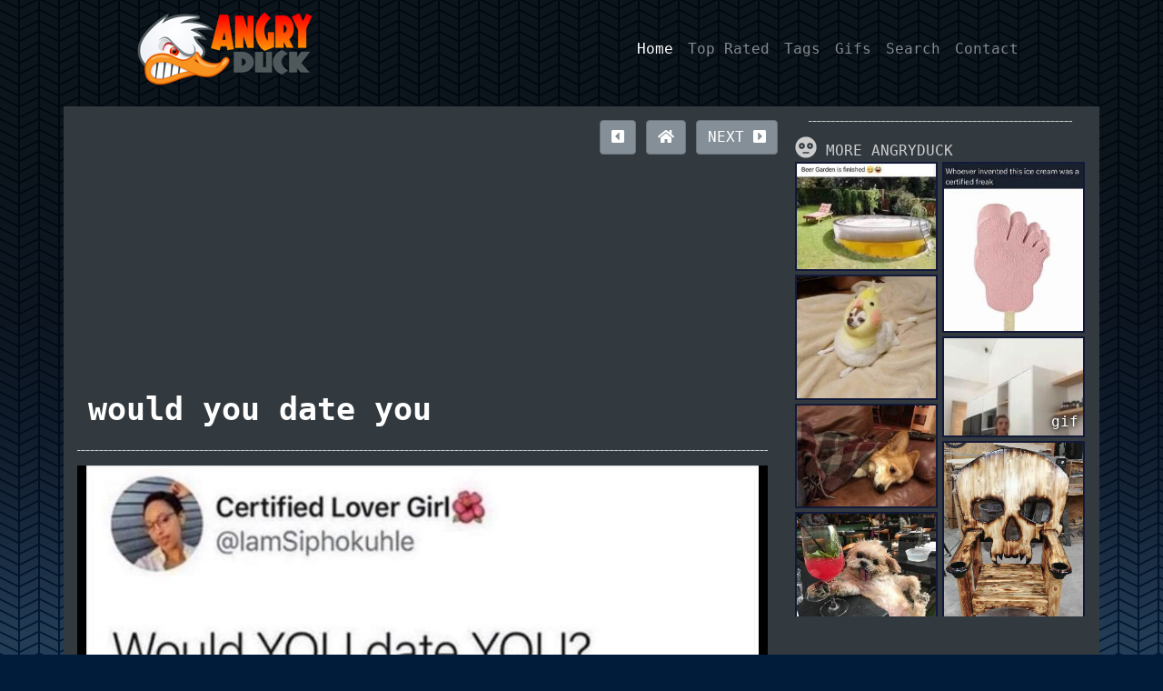

--- FILE ---
content_type: text/html; charset=utf-8
request_url: https://www.angryduck.cc/pics/would_you_date_you.htm
body_size: 4321
content:

<!doctype html>
<html lang="en">
    <head>
<meta charset="utf-8">
<meta name="viewport" content="width=device-width, initial-scale=1, shrink-to-fit=no">
<base href="https://www.angryduck.cc/" target="_top" />
<link rel="stylesheet" href="https://stackpath.bootstrapcdn.com/bootstrap/4.5.0/css/bootstrap.min.css" integrity="sha384-9aIt2nRpC12Uk9gS9baDl411NQApFmC26EwAOH8WgZl5MYYxFfc+NcPb1dKGj7Sk" crossorigin="anonymous">
<link rel="stylesheet" href="https://cdnjs.cloudflare.com/ajax/libs/font-awesome/5.14.0/css/all.min.css" integrity="sha512-1PKOgIY59xJ8Co8+NE6FZ+LOAZKjy+KY8iq0G4B3CyeY6wYHN3yt9PW0XpSriVlkMXe40PTKnXrLnZ9+fkDaog==" crossorigin="anonymous" />
<link href="https://fonts.googleapis.com/css?family=Roboto%7CRoboto+Condensed:400,300" rel="stylesheet">
<link rel="stylesheet" href="https://cdnjs.cloudflare.com/ajax/libs/animate.css/4.0.0/animate.min.css" />
<link rel="stylesheet" href="https://cdnjs.cloudflare.com/ajax/libs/tippy.js/6.2.6/tippy.min.css" integrity="sha512-cFrU9cXMuM9vFGp9UuvYm8mnhWWMIjD592Ry4lu4mv4NAHepZDfvrvD6KJq5g6+a02btseK7xxZASYLFfsSopw==" crossorigin="anonymous" />
<link rel="stylesheet" href="/css/main.css?id=7">
<link rel="stylesheet" href="/css/pagination.css">
<script src="/js/holder.js"></script>
<script async src="https://pagead2.googlesyndication.com/pagead/js/adsbygoogle.js?client=ca-pub-4480208599004105"
     crossorigin="anonymous"></script>
<title>would you date you</title>
<meta name="description" content="would you date you - Angryduck funny pictures." />
<meta name="keywords" content="funny,Angryduck,funny,pictures,hilarious,meme,viral" />
<link rel="stylesheet" href="/css/contentpage.css?id=47773">

<style>
   

    .hrefbutton {
     
    }
    .mainimage{height:auto; display: flex;
  flex-direction: column;}
    .vidd{max-width:100%;}
   
/*    .gonext svg{height:40px; margin-top:30px;}*/

</style>

</head>
<body>
<header>
<nav class="navbar navbar-expand-lg navbar-dark  static-top container">
  <div class="container">
    <a class="navbar-brand" href="/">
          <img src="/images/angryduck-logo.png" alt="Funny Pictures">
        </a>
    <button class="navbar-toggler" type="button" data-toggle="collapse" data-target="#navbarResponsive" aria-controls="navbarResponsive" aria-expanded="false" aria-label="Toggle navigation">
          <span class="navbar-toggler-icon"></span>
        </button>
    <div class="collapse navbar-collapse" id="navbarResponsive">
      <ul class="navbar-nav ml-auto">
        <li class="nav-item active">
          <a class="nav-link" href="/">Home
                
              </a>
        </li>
        <li class="nav-item">
          <a class="nav-link" href="/toprated/">Top Rated</a>
        </li>
        <li class="nav-item">
          <a class="nav-link" href="/tags/">Tags</a>
        </li>
          <li class="nav-item">
          <a class="nav-link" href="/tags/gif/">Gifs</a>
        </li>
        <li class="nav-item">
          <a class="nav-link" href="/search/">Search</a>
        </li>
        <li class="nav-item">
          <a class="nav-link" href="/contact/">Contact</a>
        </li>
      </ul>
    </div>
  </div>
</nav>
</header>
<div class="spon-728 container load728">
</div>
<div class="container container-fluid darkbkd container-content">
<div class="row">
        <div class="col-md-12 col-lg killpadsmall">
            

           <!--Title Bar section start-->
           <div class="row marginadjust"" style="padding:0;">
           
               <div class="col" style=""><h1>would you date you</h1></div>
               <div class="col-auto pageButtons">
                         
                       <button onclick="window.location.href='/pics/extra-CXXXII.htm'" type="button" class="btn btn-secondary bleft hrefbutton"><i class="fas fa-caret-square-left"></i></button>
                     <button onclick="window.location.href='/'" type="button" class="btn btn-secondary bleft"><i class="fas fa-home hrefbutton"></i></button>
                      <button onclick="window.location.href='/pics/with_a_view.htm'" type="button" class="btn btn-secondary hrefbutton">NEXT <i class="fas fa-caret-square-right"></i></button>
                    
               </div>

            </div>
            <!--Title Bar section end-->

            <hr />

            <!--Content Start-->
                   
            <div class="row mainimage">
            <img src="/pictures/2023_9/would_you_date_you.jpg" alt="would you date you"/>
            </div>



            
            

            
           
            
            
        <div class="row underimage">

          <div class="col-6 col-sm-6 leftcol">
           <button type="button" class="btn btn-secondary bleft vote voteup" data-currscore="1" data-id="86798" data-which="1"> <i class="fas fa-thumbs-up fa-2x"></i> <span class="sc">1</span></button>
           <button type="button" class="btn btn-secondary bleft vote votedn" data-currscore="0" data-id="86798" data-which="2"> <i class="fas fa-thumbs-down fa-2x"></i> <span class="sc">0</span></button>
         </div>
            

         <div class="col-4 col-sm-5 infocol">
              <div class="row">
               <div class="col-12 col-sm-4 pd"><i class="fas fa-eye"></i><span class="info">583</span></div>                         
               <div class="col-12 pd col-sm-2 hidden-xs"><i class="far fa-comment"></i><span class="info commentcount"><span class="disqus-comment-count" data-disqus-url="http://www.angryduck.com/pics/would_you_date_you.htm">-</span></span></div>
               <div class="col-12 col-sm-6 pd"><i class="far fa-clock"></i><span class="info">2 years ago</span></div>
             </div>                           
             <div class="row hidden-xs" style="padding:10px 0 0 0;">
<i class="fas fa-tags"></i> <a type="button" href="/tags/funny/" class="btn tagbtn btn-primary btn-sm b10">funny</a>
             </div>                      
        </div><!--infocol End-->


                    <div class="col-2 col-sm-1 ">

             <a href="/pics/with_a_view.htm" type="button" class="btn btn-secondary gonext"><div class="bb"><i class="fas fa-angle-double-right"></i></div></a>
         </div>


       </div>
       <hr />
       
       <div class="row disqusadjust">
        
                
                <div id="disqus_thread"></div>
                <script>//Load Disqus Comments
                    var disqus_config = function () {
                        this.page.url = 'http://www.angryduck.com/pics/would_you_date_you.htm';  // Replace PAGE_URL with your page's canonical URL variable
    this.page.identifier = '86798'; // Replace PAGE_IDENTIFIER with your page's unique identifier variable
                    };

                </script>
<noscript>Please enable JavaScript to view the <a href="https://disqus.com/?ref_noscript">comments powered by Disqus.</a></noscript>
 
        </div><!--End row with comments-->
        
        </div>
            <!--Content End-->
 <style>

    
                    </style>
        <div class="col-md-12 col-lg col-pixel-width-300 fixed">
            <div id="sidebar" class="make-me-sticky" style=" width: 100%;">


                <hr />
                <div class="row">
                <span class="title"><i class="fas fa-2x fa-flushed"></i> MORE ANGRYDUCK</span>
  
                    <div id="scroller" style="overflow-y:scroll; height:500px; width:100%;">
                    <div class="g" >
                    <div class="th gi"><a href="/pics/beer_garden.htm"><img src ="/thumbs/2026_1/beer_garden_s.jpg" alt="beer garden" /></a></div><div class="th gi"><a href="/pics/who_invented_this.htm"><img src ="/thumbs/2026_1/who_invented_this_s.jpg" alt="who invented this" /></a></div><div class="th gi"><a href="/pics/nice_outfit8563.htm"><img src ="/thumbs/2025_9/nice_outfit8563_s.jpg" alt="nice outfit" /></a></div><div class="th gi"><a href="/pics/shes-got-skills608285.html"><img src ="/thumbs/2025_10/shes-got-skills608285.jpg" alt="shes got skills10 25" /></a><div class="gg">gif</div></div><div class="th gi"><a href="/pics/doggo_is_cold.htm"><img src ="/thumbs/2025_12/doggo_is_cold_s.jpg" alt="doggo is cold" /></a></div><div class="th gi"><a href="/pics/cool_chair.htm"><img src ="/thumbs/2025_10/cool_chair_s.jpg" alt="cool chair" /></a></div><div class="th gi"><a href="/pics/heyyyyyyyyyyy.htm"><img src ="/thumbs/2025_9/heyyyyyyyyyyy_s.jpg" alt="heyyyyyyyyyyy" /></a></div><div class="th gi"><a href="/pics/bmx-race.html"><img src ="/thumbs/2025_10/bmx-race.jpg" alt="bmx race" /></a><div class="gg">gif</div></div><div class="th gi"><a href="/pics/no_more_emails.htm"><img src ="/thumbs/2026_1/no_more_emails_s.jpg" alt="no more emails" /></a></div><div class="th gi"><a href="/pics/besties991563.html"><img src ="/thumbs/2025_10/besties991563.jpg" alt="besties10 25" /></a><div class="gg">gif</div></div><div class="th gi"><a href="/pics/oh_hi4350.htm"><img src ="/thumbs/2025_9/oh_hi4350_s.jpg" alt="oh hi" /></a></div><div class="th gi"><a href="/pics/good_place_for_it.htm"><img src ="/thumbs/2025_9/good_place_for_it_s.jpg" alt="good place for it" /></a></div><div class="th gi"><a href="/pics/the-right-person-for-the-job.html"><img src ="/thumbs/2025_10/the-right-person-for-the-job.jpg" alt="the right person for the job" /></a><div class="gg">gif</div></div><div class="th gi"><a href="/pics/a_perfect_job.htm"><img src ="/thumbs/2026_1/a_perfect_job_s.jpg" alt="a perfect job" /></a></div><div class="th gi"><a href="/pics/being_nice.htm"><img src ="/thumbs/2025_10/being_nice_s.jpg" alt="being nice" /></a></div><div class="th gi"><a href="/pics/smile_more.htm"><img src ="/thumbs/2025_11/smile_more_s.jpg" alt="smile more" /></a></div><div class="th gi"><a href="/pics/hairy5449.htm"><img src ="/thumbs/2025_9/hairy5449_s.jpg" alt="hairy" /></a></div><div class="th gi"><a href="/pics/caught-ya.html"><img src ="/thumbs/2025_10/caught-ya.jpg" alt="caught ya" /></a><div class="gg">gif</div></div><div class="th gi"><a href="/pics/hot-doggg.html"><img src ="/thumbs/2025_10/hot-doggg.jpg" alt="hot doggg" /></a><div class="gg">gif</div></div><div class="th gi"><a href="/pics/light.htm"><img src ="/thumbs/2025_9/light_s.jpg" alt="light" /></a></div><div class="th gi"><a href="/pics/over_the_fence.htm"><img src ="/thumbs/2025_10/over_the_fence_s.jpg" alt="over the fence" /></a></div><div class="th gi"><a href="/pics/my_wife9591.htm"><img src ="/thumbs/2025_8/my_wife9591_s.jpg" alt="my wife" /></a></div>
                    </div>
                    </div>
                </div>

            </div>
        </div>
    </div>


<div id="footer">
<footer style="text-align:right;">
<hr class="dashed"/>
<p>Friends of Ours :
<span class="greylinks">
<a href="https://www.evilmilk.com/" target="_blank">Evilmilk Funny Pictures</a> -   
<a href="https://www.memeace.com/" target="_blank">Funny Memes</a> - 
<a href="https://www.hahamix.com/" target="_blank">HAHA mix</a> - 
<a href="http://www.funnycatworld.com/" target="_blank">Funny Cat Pictures</a>
</span>
</p>
<p>&copy; 2026  &mdash; AngryDuck. All rights reserved</p>
<p><a href="/contact/">Contact us</a> | <a href="/privacy/">Privacy</a> | <a href="/links/">Links</a> | <a href="/tags/">Tags</a></p>
</footer>

</div>
</div><!--container-->
<script defer src="https://static.cloudflareinsights.com/beacon.min.js/vcd15cbe7772f49c399c6a5babf22c1241717689176015" integrity="sha512-ZpsOmlRQV6y907TI0dKBHq9Md29nnaEIPlkf84rnaERnq6zvWvPUqr2ft8M1aS28oN72PdrCzSjY4U6VaAw1EQ==" data-cf-beacon='{"version":"2024.11.0","token":"1936324a88384ee4846d946f3b08018b","r":1,"server_timing":{"name":{"cfCacheStatus":true,"cfEdge":true,"cfExtPri":true,"cfL4":true,"cfOrigin":true,"cfSpeedBrain":true},"location_startswith":null}}' crossorigin="anonymous"></script>
</body>
<script id="dsq-count-scr" src="//angryduck.disqus.com/count.js" async></script>
<script src="https://code.jquery.com/jquery-3.5.1.min.js"  integrity="sha256-9/aliU8dGd2tb6OSsuzixeV4y/faTqgFtohetphbbj0="  crossorigin="anonymous"></script>
<script src="https://stackpath.bootstrapcdn.com/bootstrap/4.5.0/js/bootstrap.min.js" integrity="sha384-OgVRvuATP1z7JjHLkuOU7Xw704+h835Lr+6QL9UvYjZE3Ipu6Tp75j7Bh/kR0JKI" crossorigin="anonymous"></script>
<script src="https://cdnjs.cloudflare.com/ajax/libs/font-awesome/5.14.0/js/all.min.js" integrity="sha512-YSdqvJoZr83hj76AIVdOcvLWYMWzy6sJyIMic2aQz5kh2bPTd9dzY3NtdeEAzPp/PhgZqr4aJObB3ym/vsItMg==" crossorigin="anonymous"></script>
<script src="https://cdnjs.cloudflare.com/ajax/libs/popper.js/2.4.4/umd/popper.min.js" integrity="sha512-eUQ9hGdLjBjY3F41CScH3UX+4JDSI9zXeroz7hJ+RteoCaY+GP/LDoM8AO+Pt+DRFw3nXqsjh9Zsts8hnYv8/A==" crossorigin="anonymous"></script>
<script src="https://cdnjs.cloudflare.com/ajax/libs/tippy.js/6.2.6/tippy-bundle.umd.min.js" integrity="sha512-YzXpZ5qzuFVorXTs8wt0gHSo9+T5qwqM6iWKXQLEWNOEr83116QvCEqH5tsEthpGbrYAcUCXGpNJomYagvlFVw==" crossorigin="anonymous"></script>
<script src="https://cdnjs.cloudflare.com/ajax/libs/jquery.imagesloaded/4.1.4/imagesloaded.pkgd.min.js" integrity="sha512-S5PZ9GxJZO16tT9r3WJp/Safn31eu8uWrzglMahDT4dsmgqWonRY9grk3j+3tfuPr9WJNsfooOR7Gi7HL5W2jw==" crossorigin="anonymous"></script>
<script src="https://cdnjs.cloudflare.com/ajax/libs/masonry/4.2.2/masonry.pkgd.min.js" integrity="sha512-JRlcvSZAXT8+5SQQAvklXGJuxXTouyq8oIMaYERZQasB8SBDHZaUbeASsJWpk0UUrf89DP3/aefPPrlMR1h1yQ==" crossorigin="anonymous"></script>
<script src="/js/cookieMonster.js"></script>
<script src="/js/ads.js"></script>
<script src="/js/global.js"></script>

<script async src="https://www.googletagmanager.com/gtag/js?id=UA-176796114-1"></script>
<script>
    window.dataLayer = window.dataLayer || [];
    function gtag() { dataLayer.push(arguments); }
    gtag('js', new Date());
    gtag('config', 'UA-176796114-1');
</script>






<script src="/js/content.js?id=332"></script>
<script id="dsq-count-scr" src="//angryduck.disqus.com/count.js" async></script>
    <script type="text/javascript">
        $(document).ready(function () {
        window._taboola = window._taboola || [];
            _taboola.push({ flush: true });
        });
    </script>
</html>

--- FILE ---
content_type: text/html; charset=utf-8
request_url: https://www.google.com/recaptcha/api2/aframe
body_size: 268
content:
<!DOCTYPE HTML><html><head><meta http-equiv="content-type" content="text/html; charset=UTF-8"></head><body><script nonce="Ltx1jC7sZJK-xgPHeOf60w">/** Anti-fraud and anti-abuse applications only. See google.com/recaptcha */ try{var clients={'sodar':'https://pagead2.googlesyndication.com/pagead/sodar?'};window.addEventListener("message",function(a){try{if(a.source===window.parent){var b=JSON.parse(a.data);var c=clients[b['id']];if(c){var d=document.createElement('img');d.src=c+b['params']+'&rc='+(localStorage.getItem("rc::a")?sessionStorage.getItem("rc::b"):"");window.document.body.appendChild(d);sessionStorage.setItem("rc::e",parseInt(sessionStorage.getItem("rc::e")||0)+1);localStorage.setItem("rc::h",'1769465204183');}}}catch(b){}});window.parent.postMessage("_grecaptcha_ready", "*");}catch(b){}</script></body></html>

--- FILE ---
content_type: text/css
request_url: https://www.angryduck.cc/css/main.css?id=7
body_size: 1616
content:
body {
    background-color: #011c3a;
    background-image: url("/images/bkd4.png"), url("data:image/svg+xml,%3Csvg width='44' height='12' viewBox='0 0 44 12' xmlns='http://www.w3.org/2000/svg'%3E%3Cpath d='M20 12v-2L0 0v10l4 2h16zm18 0l4-2V0L22 10v2h16zM20 0v8L4 0h16zm18 0L22 8V0h16z' fill='%238caec1' fill-opacity='0.32' fill-rule='evenodd'/%3E%3C/svg%3E");
    background-repeat: repeat-x, repeat;
    color: #ccc;
}

a {
    color: #9db5d0;
}

.sp300{padding:10px;}
a:hover {
    color: #5fa5f5;
}

hr {
    border: 0;
    border-bottom: 1px dashed #ccc;
    background: #999;
}

.thinpage {
    width: 1100px;
    max-width: 100%;
}
.container-fluid {
    background-color: #ffffff;
}

.spon-728 {
    text-align: center;
    margin: 10px auto;
}

* {
    box-sizing: border-box;
}

.grid-sizer {
    display: none;
}

body {
    font-family: 'Roboto Mono', monospace,sans-serif;
}

.container {
    max-width: 1400px;
}

.darkbkd {
    background-color: #323a40;
}

.maingrid {
    padding: 10px;
    min-height: 800px;
    width: 100%;
}


/* ---- grid ---- */

.grid {
    max-width: 100%;
}
.grid-thumb{position:relative;}

.grid-thumb img {
    max-width: 100%;
}
/* clearfix */
.grid:after {
    content: '';
    display: block;
    clear: both;
}

.box {
    border-bottom: solid 5px #3bf1f7;
    transition: border-bottom 0.8s linear;
}

/*resize the font awesome icons as they load*/
.fa-w-16 {
    width: 1em;
}

.lazy {
    width: 100%;
    height: auto;
}

.grid300{padding:6px;}
.grid-item-wide {
    width: 26.5% !important;
    max-width: 100%;
    text-align: center;
    margin: auto;
    min-height: 270px;
    margin-bottom: 15px;
    min-width: 320px;
}

.grid-item {
    float: left;
    /*background: #606a8f;*/
    border-radius: 5px;
    cursor: pointer;
    /*background-size: 145px;*/
    position: relative;
    color: #888f95;
    box-shadow: 0 2px 4px 0 rgba(0,0,0,.4);
    background-color: #5a5c61;
    transition: box-shadow .25s;
    -webkit-transition: box-shadow 0.3s;
    transition: 0.3s;
}





    .grid-item:hover {
        background-color: #6d777e;
        -webkit-transition: box-shadow .25s;
        transition: 0.3s;
    }

.post-info {
    font-size: 11px;
}


.grid-item:hover img {
    filter: brightness(1.1);
}

.post-info:hover {
    color: #FFF;
}

.grid-item:hover {
    color: #FFF;
}

.grid-under {
    font-size: 14px;
    padding: 10px 7px;
    font-weight: bold;
}

.post-title {
    color: #FFF;
}

.post-info {
    padding-left: 15px;
}

    .post-info .svg-inline--fa {
        margin-right: 2px;
    }

    .post-info .col {
        overflow: hidden;
        white-space: nowrap;
        padding: 0;
    }

.minicol:hover {
    color: #3bf1f7;
}

.bg {
    background: rgb(2,0,36);
}

.b1 {
    background: linear-gradient(360deg, rgba(2,0,36,1) 0%, rgba(121,9,9,1) 35%);
}

.b2 {
    background: linear-gradient(360deg, rgba(2,0,36,1) 0%, rgba(121,9,49,1) 35%);
}

.b3 {
    background: linear-gradient(360deg, rgba(2,0,36,1) 0%, rgba(121,9,85,1) 35%);
}

.b4 {
    background: linear-gradient(360deg, rgba(2,0,36,1) 0%, rgba(116,9,121,1) 35%);
}

.b5 {
    background: linear-gradient(360deg, rgba(2,0,36,1) 0%, rgba(97,9,121,1) 35%);
}

.b6 {
    background: linear-gradient(360deg, rgba(2,0,36,1) 0%, rgba(82,9,121,1) 35%);
}

.b7 {
    background: linear-gradient(360deg, rgba(2,0,36,1) 0%, rgba(18,9,121,1) 35%);
}

.b8 {
    background: linear-gradient(360deg, rgba(2,0,36,1) 0%, rgba(9,30,121,1) 35%);
}

.b9 {
    background: linear-gradient(360deg, rgba(2,0,36,1) 0%, rgba(9,58,121,1) 35%);
}

.b10 {
    background: linear-gradient(360deg, rgba(2,0,36,1) 0%, rgba(9,121,97,1) 35%);
}

.b11 {
    background: linear-gradient(360deg, rgba(2,0,36,1) 0%, rgba(183,199,27,1) 35%);
}

.b12 {
    background: linear-gradient(360deg, rgba(2,0,36,1) 0%, rgba(9,121,28,1) 35%);
}

.b13 {
    background: linear-gradient(360deg, rgba(2,0,36,1) 0%, rgba(118,121,9,1) 35%);
}

.b14 {
    background: linear-gradient(360deg, rgba(2,0,36,1) 0%, rgba(9,121,114,1) 35%);
}

.b15 {
    background: linear-gradient(360deg, rgba(2,0,36,1) 0%, rgba(121,101,9,1) 35%);
}

.b16 {
    background: linear-gradient(360deg, rgba(2,0,36,1) 0%, rgba(121,26,9,1) 35%);
}

.b17 {
    background: linear-gradient(360deg, rgba(2,0,36,1) 0%, rgba(9,121,82,1) 35%);
}

.b18 {
    background: linear-gradient(360deg, rgba(2,0,36,1) 0%, rgba(105,199,27,1) 35%);
}

.b19 {
    background: linear-gradient(360deg, rgba(2,0,36,1) 0%, rgba(9,121,60,1) 35%);
}

.b20 {
    background: linear-gradient(360deg, rgba(2,0,36,1) 0%, rgba(121,76,9,1) 35%);
}

.b21 {
    background: linear-gradient(360deg, rgba(2,0,36,1) 0%, rgba(27,199,133,1) 35%);
}

.b22 {
    background: linear-gradient(360deg, rgba(2,0,36,1) 0%, rgba(121,61,9,1) 35%);
}

.b23 {
    background: linear-gradient(360deg, rgba(2,0,36,1) 0%, rgba(9,121,48,1) 35%);
}

.b24 {
    background: linear-gradient(360deg, rgba(2,0,36,1) 0%, rgba(9,79,121,1) 35%);
}

.b25 {
    background: linear-gradient(360deg, rgba(2,0,36,1) 0%, rgba(9,90,121,1) 35%);
}

.b26 {
    background: linear-gradient(360deg, rgba(2,0,36,1) 0%, rgba(9,109,121,1) 35%);
}

.b27 {
    background: linear-gradient(360deg, rgba(2,0,36,1) 0%, rgba(27,199,53,1) 35%);
}

.b28 {
    background: linear-gradient(360deg, rgba(2,0,36,1) 0%, rgba(88,121,9,1) 35%);
}

.b29 {
    background: linear-gradient(360deg, rgba(2,0,36,1) 0%, rgba(36,121,9,1) 35%);
}

.b30 {
    background: linear-gradient(360deg, rgba(2,0,36,1) 0%, rgba(27,199,197,1) 35%);
}

.b31 {
    background: linear-gradient(360deg, rgba(2,0,36,1) 0%, rgba(192,62,238,1) 35%);
}

.b32 {
    background: linear-gradient(360deg, rgba(2,0,36,1) 0%, rgba(236,62,238,1) 35%);
}

.b33 {
    background: linear-gradient(360deg, rgba(2,0,36,1) 0%, rgba(238,62,205,1) 35%);
}

.b34 {
    background: linear-gradient(360deg, rgba(2,0,36,1) 0%, rgba(238,62,131,1) 35%);
}

.b35 {
    background: linear-gradient(360deg, rgba(2,0,36,1) 0%, rgba(237,238,62,1) 35%);
}

.b36 {
    background: linear-gradient(360deg, rgba(2,0,36,1) 0%, rgba(238,163,62,1) 35%);
}

.b37 {
    background: linear-gradient(360deg, rgba(2,0,36,1) 0%, rgba(238,68,62,1) 35%);
}

.b38 {
    background: linear-gradient(360deg, rgba(2,0,36,1) 0%, rgba(62,72,238,1) 35%);
}

.b39 {
    background: linear-gradient(360deg, rgba(2,0,36,1) 0%, rgba(238,62,104,1) 35%);
}

.b40 {
    background: linear-gradient(360deg, rgba(2,0,36,1) 0%, rgba(62,161,238,1) 35%);
}

.hideme {
    visibility: hidden;
}


@media (min-width: 1350px) {
    /* ---- grid-item ---- */
    .post-info {
        font-size: 13px;
    }
    #maingrid {
        margin-left: 20px !important;
    }

    .grid-sizer,
    .grid-item {
        width: 13.35%;
        margin-top: 15px;
    }
}



@media only screen and (min-width: 1150px) and (max-width: 1349px) {
    .container {
        max-width: 90%;
    }

    .grid-sizer,
    .grid-item {
        width: 15.5%;
        margin-bottom: 30px;
    }

    .grid-item-wide {
        width: 31%;
    }
}



@media only screen and (min-width: 992px) and (max-width: 1149px) {
    .container {
        max-width: 93%;
    }

    .grid-sizer,
    .grid-item {
        width: 23.6%;
        margin-bottom: 30px;
    }

    .grid-item-wide {
        width: 48.5% !important ;
    }
}


@media only screen and (min-width: 801px) and (max-width: 949px) {
    .container {
        max-width: 93%;
    }

    .grid-sizer,
    .grid-item {
        width: 23%;
        margin-bottom: 30px;
    }

    .grid-item-wide {
        width: 47.5% !important;
    }
}



@media only screen and (max-width: 800px) {
    .container {
        max-width: 95%;
    }

    .grid-sizer,
    .grid-item {
        width: 48%;
        margin-bottom: 30px;
    }

    .grid-item-wide {
        width: 98% !important;
    }
}


@media only screen and (max-width: 600px) {
    #maingrid {
        margin-top: 0;
    }

    .container {
        max-width: 98%;
    }

    .grid-item {
        width: 47.5%;
        margin-top: 15px;
    }

    .grid-item-wide {
        width: 95%;
    }
}

@media only screen and (max-width:350px) {
    #maingrid {
        margin-top: 0;
    }

    .container {
        max-width: 100%;
    }

    .grid-item {
        width: 98%;
        margin-top: 15px;
    }

    .grid-item-wide {
        width: 100%;
    }
}


.thinpage {
    width: 1100px;
    max-width: 100%;
}
.duck-icon {
    background: url(/images/duck-icon.png) no-repeat;
    width: 29px;
    height: 22px;
    display: inline-block;
    vertical-align: middle;
    margin-right: 10px
}

.options:hover {
    color: #4db9c8;
}

#tooltip {
    background: #333;
    color: white;
    font-weight: bold;
    padding: 4px 8px;
    font-size: 13px;
    border-radius: 4px;
}

#tooltip {
    /* ... */
    display: none;
}

    #tooltip[data-show] {
        display: block;
    }

.off {
    color: #ff6a00;
}

.gg {
    position: absolute;
    bottom: 3px;
    right: 5px;
    color: #FFF;
    text-shadow: 0 0 4px #000, 0 0 7px #000;
}
    .gg i {
        filter: drop-shadow(2px 4px 6px black);
    }

--- FILE ---
content_type: text/css
request_url: https://www.angryduck.cc/css/pagination.css
body_size: 244
content:
.pagination {
    -webkit-box-align: center;
    -moz-box-align: center;
    -webkit-align-items: center;
    -ms-flex-align: center;
    align-items: center;
    display: -webkit-box;
    display: -moz-box;
    display: -webkit-flex;
    display: -ms-flexbox;
    display: flex;
    -webkit-box-direction: normal;
    -moz-box-direction: normal;
    -webkit-box-orient: horizontal;
    -moz-box-orient: horizontal;
    -webkit-flex-direction: row;
    -ms-flex-direction: row;
    flex-direction: row;
    -webkit-flex-wrap: wrap;
    -ms-flex-wrap: wrap;
    flex-wrap: wrap;
    -webkit-box-pack: center;
    -moz-box-pack: center;
    -ms-flex-pack: center;
    -webkit-justify-content: center;
    justify-content: center;
    font-family: 'Open Sans', sans-serif;
    text-align: center;
}

    .pagination .pages {
        background-color: #24272a;
        -webkit-border-radius: 5px;
        -webkit-background-clip: padding-box;
        -moz-border-radius: 5px;
        -moz-background-clip: padding;
        border-radius: 5px;
        background-clip: padding-box;
        color: #ffffff;
        -webkit-box-flex: 0;
        -moz-box-flex: 0;
        -webkit-flex: 0 1 49px;
        -ms-flex: 0 1 49px;
        flex: 0 1 49px;
        line-height: 49px;
        margin: 5px;
        -webkit-transition: all 0.15s ease;
        -moz-transition: all 0.15s ease;
        -o-transition: all 0.15s ease;
        transition: all 0.15s ease;
    }

        .pagination .pages:hover:not(.inactive) {
            background-color: #e5e5e5;
            color: #24272a;
        }

        .pagination .pages.back,
        .pagination .pages.next {
            display: inline-block;
            -webkit-box-flex: 0;
            -moz-box-flex: 0;
            -webkit-flex: 0 1 113px;
            -ms-flex: 0 1 113px;
            flex: 0 1 113px;
            text-transform: uppercase;
        }

@media (max-width: 880px) {
    .pagination .pages.back,
    .pagination .pages.next {
        -webkit-box-flex: 1;
        -moz-box-flex: 1;
        -webkit-flex: 1 1 46%;
        -ms-flex: 1 1 46%;
        flex: 1 1 46%;
        max-width: 50%;
    }
}

@media (min-width: 880px) {
    .pagination .pages:first-child {
        margin: 0 13px 0 0;
    }

    .pagination .pages:last-child {
        margin: 0 0 0 13px;
    }
}

@media (max-width: 880px) {
    .pagination .pages {
        display: none;
    }
}

.pagination .active {
    background-color: #e5e5e5;
    color: #24272a;
}


.highp {
    opacity: .4;
}


--- FILE ---
content_type: text/css
request_url: https://www.angryduck.cc/css/contentpage.css?id=47773
body_size: 1299
content:

/*Gallery*/
.gal img {
    max-width: 100%;
    height: auto;
}

.gallery ul {
    list-style: none;
    padding: 0 40px;
    width: 100%;
}


.gallery ul {
    border-top: 1px dashed #938e9a;
    margin-top: 10px;
}


.gallery li {
    position: relative;
    text-align: center;
    padding: 10px 0 10px 0;
    border-bottom: 1px dashed #938e9a;
}

.nn {
    position: absolute;
    right: 7px;
    top: 13px;
    background-color: #000;
    padding: 0 2px;
    opacity: .4
}

    .nn:hover {
        opacity: 1;
    }

/*end Gallery*/


.container-content {
    width: 1140px !important;
    max-width: 95%;
}

.flex: 0 0 300px; {
    padding: 0;
}
/*.col-12, .col-md-auto{padding-left:0; padding-right:0;}*/


/*This fixed the bug in safari where the images are stretched because of something with bootstrap.*/
.mainimage {
    height: auto;
    display: flex;
    flex-direction: column;
}



.bleft {
    margin-right: 1px;
}

.container h1 {
    color: #FFF;
    padding: 12px 0 0 12px;
    font-weight: bold;
    font-size: 2.2em;
}

.killpad {
    padding: 0;
}

.pageButtons {
    width: 205px;
    padding-right:0;
    padding-top: 15px;
    padding-left:5px;
}

    .pageButtons button {
        background-color: #848f98;
    }

.mainimage, .underimage {
    margin: 0;
}

.underimage {
    padding: 12px;
}

.mainimage img {
    max-width: 100%;
    padding: 0 10px;
}

.voteup {
    background-color: #2b97f7;
}

    .voteup:hover {
        background-color: #0372fb;
    }

.votedn {
    background-color: #de7a23;
}

    .votedn:hover {
        background-color: #de5323;
    }

.fa-2x {
    font-size: 1.5em;
}

.vote {
    padding: 15px 32px;
}

.btn-sm {
    line-height: 1.1em;
}

.tagbtn {
    margin-left: 13px;
    border: none;
}

    .tagbtn:hover {
        filter: brightness(150%);
    }

.infocol .fas, .infocol .far, .infocol .svg-inline--fa {
    margin: 0 5px;
}

.info {
    font-family: Roboto Condensed;
}

.giffy {
    margin: auto;
    max-width: 100%;
}

.mainimage {
    background-color: #000;
    width: 100%;
    text-align: center;
}

#comments {
}

@media (min-width: 992px) {
    .col-pixel-width-300 {
        flex: 0 0 350px !important;
    }

    .make-me-sticky {
        position: -webkit-sticky;
        position: sticky;
        top: 0;
        padding: 0 15px;
    }
}


@media only screen and (min-width: 992px) and (max-width: 1149px) {


    .container h1 {
        font-size: 2em;
    }

    .vote {
        padding: 13px 22px;
    }

    .info {
        font-size: .85em;
    }
}

.leftcol {
    padding-right: 0;
}

.infocol {
    padding-left: 0;
    padding-right: 5px;
}

.pd {
    padding-left: 0;
    padding-right: 0;
}

@media only screen and (min-width: 576px) and (max-width: 991px) {
    .vote {
        padding: 13px 25px;
    }

    .container h1 {
        font-size: 1.5em;
    }
}

@media only screen and (max-width: 575px) {
    .container h1 {
        font-size: 1em;
        font-family: Roboto Condensed;
    }

    .vote {
        padding: 8px 32px;
    }

    .hidden-xs {
        display: none;
    }

    .hidesm svg {
        margin-right: 12px;
    }

    .leftcol .vote {
        padding: 8px 22px;
    }

    .leftcol {
        padding-left: 0;
    }

        .leftcol .bleft {
            margin-right: 0;
        }
}

@media only screen and (max-width: 444px) {
    .leftcol .vote {
        padding: 8px 17px;
    }
}


    @media only screen and (max-width: 768px) {
        .killpadsmall {
            padding: 0;
        }

        .mainimage img {
            padding: 0;
        }

        .container-content {
            max-width: 100%;
        }

        .disqusadjust {
            margin-right: 15px;
            margin-left: 15px;
        }

        .marginadjust {
            margin-left: 0;
            margin-right: 0;
        }
    }


    @media only screen and (min-width:575px) {
        .hidesm {
            display: none;
        }

        .giffy {
            min-width: 550px;
        }
    }

.spon300, .spon300_right {
    width: 320px;
    height: 275px;
    text-align: center;
    margin: 0 auto 15px;
    background: rgb(2,0,36);
    background: linear-gradient(180deg, rgba(2,0,36,1) 0%, rgba(10,32,75,1) 100%, rgba(0,212,255,1) 100%);
    overflow: hidden;
}

    #disqus_thread {
        width: 100%;
        margin: 0 15px;
    }


    #sidebar {
        text-align: right;
    }

    .gg {
        position: absolute;
        bottom: 3px;
        right: 5px;
        color: #FFF;
        text-shadow: 0 0 4px #000, 0 0 7px #000;
    }

    .g {
        width: 100%;
    }

    .gi {
        float: left;
        height: auto;
        border: 2px solid #131939;
        margin-bottom: 4px;
        max-height: 200px;
        overflow-y: hidden;
    }


    @media only screen and (min-width: 992px) {
        .gi {
            width: 49%;
        }
    }

    @media only screen and (min-width: 576px) and (max-width: 991px) {
        .gi {
            width: 49%;
            width: 19%;
        }
    }

    @media only screen and (max-width: 575px) {
        .gi {
            width: 49%;
        }

        #disqus_thread {
            width: 100%;
            margin: 0 10px;
        }
    }


    .gi img {
        width: 100%;
        height: auto;
    }

    #scroller::-webkit-scrollbar {
        width: .5em;
    }

    #scroller::-webkit-scrollbar-track {
        -webkit-box-shadow: inset 0 0 6px rgba(0,0,0,0.3);
    }

    #scroller::-webkit-scrollbar-thumb {
        background-color: darkgrey;
        outline: 1px solid slategrey;
    }

    .section-title {
        font-weight: bold;
        margin-top: 10px;
    }

.spon300, .spon300_right {
    width: 320px;
    height: 270px;
    display: block;
    position: relative;
    margin-bottom: 15px;
}

    .grid-item {
        margin-top: 0;
    }

    .bluevoted {
        background-color: #0372fb !important;
        opacity: 1 !important;
    }

    .orangevoted {
        background-color: #de7a23 !important;
        opacity: 1 !important;
    }

--- FILE ---
content_type: application/javascript
request_url: https://www.angryduck.cc/js/cookieMonster.js
body_size: 224
content:
var cookiemonster = new Object();

cookiemonster.getCookie = function (name) {
    var re = new RegExp(name + "=([^;]+)");
    var value = re.exec(document.cookie);
    return (value !== null) ? unescape(value[1]) : null;
};
cookiemonster.deleteCookie = function (name) {
    document.cookie = name + "= '';expires ='Thu, 01 Jan 1970 00:00:00 GMT';";
};
cookiemonster.createCookie = function (name, value, days) {
    var date, expires;
    if (days) {
        date = new Date();
        date.setTime(date.getTime() + (days * 24 * 60 * 60 * 1000));
        expires = "; expires=" + date.toGMTString();
    } else {
        expires = "";
    }
    document.cookie = name + "=" + value + expires;
};
cookiemonster.checkVote = function (id) {
    var votearray = JSON.parse(cookiemonster.getCookie('votes')); 
    if (votearray === null) { return false;}
    if (votearray.indexOf(id) !== -1) {
        return true;
    }
    else {
        return false;
    } 
};

cookiemonster.addVote = function (id) {
    //console.log('check vote from id: ' + id);
    if (cookiemonster.checkVote(id) === false) {
        var votearray = [];
        if (cookiemonster.getCookie('votes') !== null) {
            votearray = JSON.parse(cookiemonster.getCookie('votes'));
        }
        
        votearray.push(id);
        var json_str = JSON.stringify(votearray);
        cookiemonster.createCookie('votes', json_str, 1);
    }
};

--- FILE ---
content_type: application/javascript
request_url: https://www.angryduck.cc/js/global.js
body_size: -190
content:
//Global .js
var adblock = false;
var isSafari = false;
if (/^((?!chrome|android).)*safari/i.test(navigator.userAgent)) { isSafari = true; }
if (document.getElementById('ANGRYDUCK_AD_TEST')) {
    adblock = false;
    //console.log('not blocking ads.. Thank you');
} else {
    adblock = true;
    console.log('Why you block ads ? We worked very hard on this website, please consider unblocking.');
}

--- FILE ---
content_type: application/javascript; charset=UTF-8
request_url: https://angryduck.disqus.com/count-data.js?2=http%3A%2F%2Fwww.angryduck.com%2Fpics%2Fwould_you_date_you.htm
body_size: 265
content:
var DISQUSWIDGETS;

if (typeof DISQUSWIDGETS != 'undefined') {
    DISQUSWIDGETS.displayCount({"text":{"and":"and","comments":{"zero":" -","multiple":"{num}","one":"1 "}},"counts":[{"id":"http:\/\/www.angryduck.com\/pics\/would_you_date_you.htm","comments":0}]});
}

--- FILE ---
content_type: application/javascript
request_url: https://www.angryduck.cc/js/holder.js
body_size: 23604
content:
/*!

Holder - client side image placeholders
Version 2.9.7+5g5ho
© 2020 Ivan Malopinsky - https://imsky.co

Site:     http://holderjs.com
Issues:   https://github.com/imsky/holder/issues
License:  MIT

*/
(function (window) {
	if (!window.document) return;
	var document = window.document;

	//https://github.com/inexorabletash/polyfill/blob/master/web.js
	if (!document.querySelectorAll) {
		document.querySelectorAll = function (selectors) {
			var style = document.createElement('style'), elements = [], element;
			document.documentElement.firstChild.appendChild(style);
			document._qsa = [];

			style.styleSheet.cssText = selectors + '{x-qsa:expression(document._qsa && document._qsa.push(this))}';
			window.scrollBy(0, 0);
			style.parentNode.removeChild(style);

			while (document._qsa.length) {
				element = document._qsa.shift();
				element.style.removeAttribute('x-qsa');
				elements.push(element);
			}
			document._qsa = null;
			return elements;
		};
	}

	if (!document.querySelector) {
		document.querySelector = function (selectors) {
			var elements = document.querySelectorAll(selectors);
			return (elements.length) ? elements[0] : null;
		};
	}

	if (!document.getElementsByClassName) {
		document.getElementsByClassName = function (classNames) {
			classNames = String(classNames).replace(/^|\s+/g, '.');
			return document.querySelectorAll(classNames);
		};
	}

	//https://github.com/inexorabletash/polyfill
	// ES5 15.2.3.14 Object.keys ( O )
	// https://developer.mozilla.org/en/JavaScript/Reference/Global_Objects/Object/keys
	if (!Object.keys) {
		Object.keys = function (o) {
			if (o !== Object(o)) { throw TypeError('Object.keys called on non-object'); }
			var ret = [], p;
			for (p in o) {
				if (Object.prototype.hasOwnProperty.call(o, p)) {
					ret.push(p);
				}
			}
			return ret;
		};
	}

	// ES5 15.4.4.18 Array.prototype.forEach ( callbackfn [ , thisArg ] )
	// From https://developer.mozilla.org/en/JavaScript/Reference/Global_Objects/Array/forEach
	if (!Array.prototype.forEach) {
		Array.prototype.forEach = function (fun /*, thisp */) {
			if (this === void 0 || this === null) { throw TypeError(); }

			var t = Object(this);
			var len = t.length >>> 0;
			if (typeof fun !== "function") { throw TypeError(); }

			var thisp = arguments[1], i;
			for (i = 0; i < len; i++) {
				if (i in t) {
					fun.call(thisp, t[i], i, t);
				}
			}
		};
	}

	//https://github.com/inexorabletash/polyfill/blob/master/web.js
	(function (global) {
		var B64_ALPHABET = 'ABCDEFGHIJKLMNOPQRSTUVWXYZabcdefghijklmnopqrstuvwxyz0123456789+/=';
		global.atob = global.atob || function (input) {
			input = String(input);
			var position = 0,
				output = [],
				buffer = 0, bits = 0, n;

			input = input.replace(/\s/g, '');
			if ((input.length % 4) === 0) { input = input.replace(/=+$/, ''); }
			if ((input.length % 4) === 1) { throw Error('InvalidCharacterError'); }
			if (/[^+/0-9A-Za-z]/.test(input)) { throw Error('InvalidCharacterError'); }

			while (position < input.length) {
				n = B64_ALPHABET.indexOf(input.charAt(position));
				buffer = (buffer << 6) | n;
				bits += 6;

				if (bits === 24) {
					output.push(String.fromCharCode((buffer >> 16) & 0xFF));
					output.push(String.fromCharCode((buffer >> 8) & 0xFF));
					output.push(String.fromCharCode(buffer & 0xFF));
					bits = 0;
					buffer = 0;
				}
				position += 1;
			}

			if (bits === 12) {
				buffer = buffer >> 4;
				output.push(String.fromCharCode(buffer & 0xFF));
			} else if (bits === 18) {
				buffer = buffer >> 2;
				output.push(String.fromCharCode((buffer >> 8) & 0xFF));
				output.push(String.fromCharCode(buffer & 0xFF));
			}

			return output.join('');
		};

		global.btoa = global.btoa || function (input) {
			input = String(input);
			var position = 0,
				out = [],
				o1, o2, o3,
				e1, e2, e3, e4;

			if (/[^\x00-\xFF]/.test(input)) { throw Error('InvalidCharacterError'); }

			while (position < input.length) {
				o1 = input.charCodeAt(position++);
				o2 = input.charCodeAt(position++);
				o3 = input.charCodeAt(position++);

				// 111111 112222 222233 333333
				e1 = o1 >> 2;
				e2 = ((o1 & 0x3) << 4) | (o2 >> 4);
				e3 = ((o2 & 0xf) << 2) | (o3 >> 6);
				e4 = o3 & 0x3f;

				if (position === input.length + 2) {
					e3 = 64; e4 = 64;
				}
				else if (position === input.length + 1) {
					e4 = 64;
				}

				out.push(B64_ALPHABET.charAt(e1),
					B64_ALPHABET.charAt(e2),
					B64_ALPHABET.charAt(e3),
					B64_ALPHABET.charAt(e4));
			}

			return out.join('');
		};
	}(window));

	//https://gist.github.com/jimeh/332357
	if (!Object.prototype.hasOwnProperty) {
		/*jshint -W001, -W103 */
		Object.prototype.hasOwnProperty = function (prop) {
			var proto = this.__proto__ || this.constructor.prototype;
			return (prop in this) && (!(prop in proto) || proto[prop] !== this[prop]);
		};
		/*jshint +W001, +W103 */
	}

	// @license http://opensource.org/licenses/MIT
	// copyright Paul Irish 2015


	// Date.now() is supported everywhere except IE8. For IE8 we use the Date.now polyfill
	//   github.com/Financial-Times/polyfill-service/blob/master/polyfills/Date.now/polyfill.js
	// as Safari 6 doesn't have support for NavigationTiming, we use a Date.now() timestamp for relative values

	// if you want values similar to what you'd get with real perf.now, place this towards the head of the page
	// but in reality, you're just getting the delta between now() calls, so it's not terribly important where it's placed


	(function () {

		if ('performance' in window === false) {
			window.performance = {};
		}

		Date.now = (Date.now || function () {  // thanks IE8
			return new Date().getTime();
		});

		if ('now' in window.performance === false) {

			var nowOffset = Date.now();

			if (performance.timing && performance.timing.navigationStart) {
				nowOffset = performance.timing.navigationStart;
			}

			window.performance.now = function now() {
				return Date.now() - nowOffset;
			};
		}

	})();

	//requestAnimationFrame polyfill for older Firefox/Chrome versions
	if (!window.requestAnimationFrame) {
		if (window.webkitRequestAnimationFrame && window.webkitCancelAnimationFrame) {
			//https://github.com/Financial-Times/polyfill-service/blob/master/polyfills/requestAnimationFrame/polyfill-webkit.js
			(function (global) {
				global.requestAnimationFrame = function (callback) {
					return webkitRequestAnimationFrame(function () {
						callback(global.performance.now());
					});
				};

				global.cancelAnimationFrame = global.webkitCancelAnimationFrame;
			}(window));
		} else if (window.mozRequestAnimationFrame && window.mozCancelAnimationFrame) {
			//https://github.com/Financial-Times/polyfill-service/blob/master/polyfills/requestAnimationFrame/polyfill-moz.js
			(function (global) {
				global.requestAnimationFrame = function (callback) {
					return mozRequestAnimationFrame(function () {
						callback(global.performance.now());
					});
				};

				global.cancelAnimationFrame = global.mozCancelAnimationFrame;
			}(window));
		} else {
			(function (global) {
				global.requestAnimationFrame = function (callback) {
					return global.setTimeout(callback, 1000 / 60);
				};

				global.cancelAnimationFrame = global.clearTimeout;
			})(window);
		}
	}
})(this);

(function webpackUniversalModuleDefinition(root, factory) {
	if (typeof exports === 'object' && typeof module === 'object')
		module.exports = factory();
	else if (typeof define === 'function' && define.amd)
		define([], factory);
	else if (typeof exports === 'object')
		exports["Holder"] = factory();
	else
		root["Holder"] = factory();
})(this, function () {
	return /******/ (function (modules) { // webpackBootstrap
/******/ 	// The module cache
/******/ 	var installedModules = {};

/******/ 	// The require function
/******/ 	function __webpack_require__(moduleId) {

/******/ 		// Check if module is in cache
/******/ 		if (installedModules[moduleId])
/******/ 			return installedModules[moduleId].exports;

/******/ 		// Create a new module (and put it into the cache)
/******/ 		var module = installedModules[moduleId] = {
/******/ 			exports: {},
/******/ 			id: moduleId,
/******/ 			loaded: false
				/******/
};

/******/ 		// Execute the module function
/******/ 		modules[moduleId].call(module.exports, module, module.exports, __webpack_require__);

/******/ 		// Flag the module as loaded
/******/ 		module.loaded = true;

/******/ 		// Return the exports of the module
/******/ 		return module.exports;
			/******/
}


/******/ 	// expose the modules object (__webpack_modules__)
/******/ 	__webpack_require__.m = modules;

/******/ 	// expose the module cache
/******/ 	__webpack_require__.c = installedModules;

/******/ 	// __webpack_public_path__
/******/ 	__webpack_require__.p = "";

/******/ 	// Load entry module and return exports
/******/ 	return __webpack_require__(0);
		/******/
})
/************************************************************************/
/******/([
/* 0 */
/***/ (function (module, exports, __webpack_require__) {

			/*
			Holder.js - client side image placeholders
			(c) 2012-2020 Ivan Malopinsky - https://imsky.co
			*/

			module.exports = __webpack_require__(1);


			/***/
}),
/* 1 */
/***/ (function (module, exports, __webpack_require__) {

	/* WEBPACK VAR INJECTION */(function (global) {/*
	Holder.js - client side image placeholders
	(c) 2012-2020 Ivan Malopinsky - http://imsky.co
	*/

				//Libraries and functions
				var onDomReady = __webpack_require__(2);
				var querystring = __webpack_require__(3);

				var SceneGraph = __webpack_require__(6);
				var utils = __webpack_require__(7);
				var SVG = __webpack_require__(8);
				var DOM = __webpack_require__(9);
				var Color = __webpack_require__(10);
				var constants = __webpack_require__(11);

				var svgRenderer = __webpack_require__(12);
				var sgCanvasRenderer = __webpack_require__(15);

				var extend = utils.extend;
				var dimensionCheck = utils.dimensionCheck;

				//Constants and definitions
				var SVG_NS = constants.svg_ns;

				var Holder = {
					version: constants.version,

					/**
					 * Adds a theme to default settings
					 *
					 * @param {string} name Theme name
					 * @param {Object} theme Theme object, with foreground, background, size, font, and fontweight properties.
					 */
					addTheme: function (name, theme) {
						name != null && theme != null && (App.settings.themes[name] = theme);
						delete App.vars.cache.themeKeys;
						return this;
					},

					/**
					 * Appends a placeholder to an element
					 *
					 * @param {string} src Placeholder URL string
					 * @param el A selector or a reference to a DOM node
					 */
					addImage: function (src, el) {
						//todo: use jquery fallback if available for all QSA references
						var nodes = DOM.getNodeArray(el);
						nodes.forEach(function (node) {
							var img = DOM.newEl('img');
							var domProps = {};
							domProps[App.setup.dataAttr] = src;
							DOM.setAttr(img, domProps);
							node.appendChild(img);
						});
						return this;
					},

					/**
					 * Sets whether or not an image is updated on resize.
					 * If an image is set to be updated, it is immediately rendered.
					 *
					 * @param {Object} el Image DOM element
					 * @param {Boolean} value Resizable update flag value
					 */
					setResizeUpdate: function (el, value) {
						if (el.holderData) {
							el.holderData.resizeUpdate = !!value;
							if (el.holderData.resizeUpdate) {
								updateResizableElements(el);
							}
						}
					},

					/**
					 * Runs Holder with options. By default runs Holder on all images with "holder.js" in their source attributes.
					 *
					 * @param {Object} userOptions Options object, can contain domain, themes, images, and bgnodes properties
					 */
					run: function (userOptions) {
						//todo: split processing into separate queues
						userOptions = userOptions || {};
						var engineSettings = {};
						var options = extend(App.settings, userOptions);

						App.vars.preempted = true;
						App.vars.dataAttr = options.dataAttr || App.setup.dataAttr;

						engineSettings.renderer = options.renderer ? options.renderer : App.setup.renderer;
						if (App.setup.renderers.join(',').indexOf(engineSettings.renderer) === -1) {
							engineSettings.renderer = App.setup.supportsSVG ? 'svg' : (App.setup.supportsCanvas ? 'canvas' : 'html');
						}

						var images = DOM.getNodeArray(options.images);
						var bgnodes = DOM.getNodeArray(options.bgnodes);
						var stylenodes = DOM.getNodeArray(options.stylenodes);
						var objects = DOM.getNodeArray(options.objects);

						engineSettings.stylesheets = [];
						engineSettings.svgXMLStylesheet = true;
						engineSettings.noFontFallback = !!options.noFontFallback;
						engineSettings.noBackgroundSize = !!options.noBackgroundSize;

						stylenodes.forEach(function (styleNode) {
							if (styleNode.attributes.rel && styleNode.attributes.href && styleNode.attributes.rel.value == 'stylesheet') {
								var href = styleNode.attributes.href.value;
								//todo: write isomorphic relative-to-absolute URL function
								var proxyLink = DOM.newEl('a');
								proxyLink.href = href;
								var stylesheetURL = proxyLink.protocol + '//' + proxyLink.host + proxyLink.pathname + proxyLink.search;
								engineSettings.stylesheets.push(stylesheetURL);
							}
						});

						bgnodes.forEach(function (bgNode) {
							//Skip processing background nodes if getComputedStyle is unavailable, since only modern browsers would be able to use canvas or SVG to render to background
							if (!global.getComputedStyle) return;
							var backgroundImage = global.getComputedStyle(bgNode, null).getPropertyValue('background-image');
							var dataBackgroundImage = bgNode.getAttribute('data-background-src');
							var rawURL = dataBackgroundImage || backgroundImage;

							var holderURL = null;
							var holderString = options.domain + '/';
							var holderStringIndex = rawURL.indexOf(holderString);

							if (holderStringIndex === 0) {
								holderURL = rawURL;
							} else if (holderStringIndex === 1 && rawURL[0] === '?') {
								holderURL = rawURL.slice(1);
							} else {
								var fragment = rawURL.substr(holderStringIndex).match(/([^\"]*)"?\)/);
								if (fragment !== null) {
									holderURL = fragment[1];
								} else if (rawURL.indexOf('url(') === 0) {
									throw 'Holder: unable to parse background URL: ' + rawURL;
								}
							}

							if (holderURL) {
								var holderFlags = parseURL(holderURL, options);
								if (holderFlags) {
									prepareDOMElement({
										mode: 'background',
										el: bgNode,
										flags: holderFlags,
										engineSettings: engineSettings
									});
								}
							}
						});

						objects.forEach(function (object) {
							var objectAttr = {};

							try {
								objectAttr.data = object.getAttribute('data');
								objectAttr.dataSrc = object.getAttribute(App.vars.dataAttr);
							} catch (e) { }

							var objectHasSrcURL = objectAttr.data != null && objectAttr.data.indexOf(options.domain) === 0;
							var objectHasDataSrcURL = objectAttr.dataSrc != null && objectAttr.dataSrc.indexOf(options.domain) === 0;

							if (objectHasSrcURL) {
								prepareImageElement(options, engineSettings, objectAttr.data, object);
							} else if (objectHasDataSrcURL) {
								prepareImageElement(options, engineSettings, objectAttr.dataSrc, object);
							}
						});

						images.forEach(function (image) {
							var imageAttr = {};

							try {
								imageAttr.src = image.getAttribute('src');
								imageAttr.dataSrc = image.getAttribute(App.vars.dataAttr);
								imageAttr.rendered = image.getAttribute('data-holder-rendered');
							} catch (e) { }

							var imageHasSrc = imageAttr.src != null;
							var imageHasDataSrcURL = imageAttr.dataSrc != null && imageAttr.dataSrc.indexOf(options.domain) === 0;
							var imageRendered = imageAttr.rendered != null && imageAttr.rendered == 'true';

							if (imageHasSrc) {
								if (imageAttr.src.indexOf(options.domain) === 0) {
									prepareImageElement(options, engineSettings, imageAttr.src, image);
								} else if (imageHasDataSrcURL) {
									//Image has a valid data-src and an invalid src
									if (imageRendered) {
										//If the placeholder has already been render, re-render it
										prepareImageElement(options, engineSettings, imageAttr.dataSrc, image);
									} else {
										//If the placeholder has not been rendered, check if the image exists and render a fallback if it doesn't
										(function (src, options, engineSettings, dataSrc, image) {
											utils.imageExists(src, function (exists) {
												if (!exists) {
													prepareImageElement(options, engineSettings, dataSrc, image);
												}
											});
										})(imageAttr.src, options, engineSettings, imageAttr.dataSrc, image);
									}
								}
							} else if (imageHasDataSrcURL) {
								prepareImageElement(options, engineSettings, imageAttr.dataSrc, image);
							}
						});

						return this;
					}
				};

				var App = {
					settings: {
						domain: 'holder.js',
						images: 'img',
						objects: 'object',
						bgnodes: 'body .holderjs',
						stylenodes: 'head link.holderjs',
						themes: {
							'gray': {
								bg: '#EEEEEE',
								fg: '#AAAAAA'
							},
							'social': {
								bg: '#3a5a97',
								fg: '#FFFFFF'
							},
							'industrial': {
								bg: '#434A52',
								fg: '#C2F200'
							},
							'sky': {
								bg: '#0D8FDB',
								fg: '#FFFFFF'
							},
							'vine': {
								bg: '#39DBAC',
								fg: '#1E292C'
							},
							'lava': {
								bg: '#F8591A',
								fg: '#1C2846'
							}
						}
					},
					defaults: {
						size: 10,
						units: 'pt',
						scale: 1 / 16
					}
				};

				/**
				 * Processes provided source attribute and sets up the appropriate rendering workflow
				 *
				 * @private
				 * @param options Instance options from Holder.run
				 * @param renderSettings Instance configuration
				 * @param src Image URL
				 * @param el Image DOM element
				 */
				function prepareImageElement(options, engineSettings, src, el) {
					var holderFlags = parseURL(src.substr(src.lastIndexOf(options.domain)), options);
					if (holderFlags) {
						prepareDOMElement({
							mode: null,
							el: el,
							flags: holderFlags,
							engineSettings: engineSettings
						});
					}
				}

				/**
				 * Processes a Holder URL and extracts configuration from query string
				 *
				 * @private
				 * @param url URL
				 * @param instanceOptions Instance options from Holder.run
				 */
				function parseURL(url, instanceOptions) {
					var holder = {
						theme: extend(App.settings.themes.gray, null),
						stylesheets: instanceOptions.stylesheets,
						instanceOptions: instanceOptions
					};

					var firstQuestionMark = url.indexOf('?');
					var parts = [url];

					if (firstQuestionMark !== -1) {
						parts = [url.slice(0, firstQuestionMark), url.slice(firstQuestionMark + 1)];
					}

					var basics = parts[0].split('/');

					holder.holderURL = url;

					var dimensions = basics[1];
					var dimensionData = dimensions.match(/([\d]+p?)x([\d]+p?)/);

					if (!dimensionData) return false;

					holder.fluid = dimensions.indexOf('p') !== -1;

					holder.dimensions = {
						width: dimensionData[1].replace('p', '%'),
						height: dimensionData[2].replace('p', '%')
					};

					if (parts.length === 2) {
						var options = querystring.parse(parts[1]);

						// Dimensions

						if (utils.truthy(options.ratio)) {
							holder.fluid = true;
							var ratioWidth = parseFloat(holder.dimensions.width.replace('%', ''));
							var ratioHeight = parseFloat(holder.dimensions.height.replace('%', ''));

							ratioHeight = Math.floor(100 * (ratioHeight / ratioWidth));
							ratioWidth = 100;

							holder.dimensions.width = ratioWidth + '%';
							holder.dimensions.height = ratioHeight + '%';
						}

						holder.auto = utils.truthy(options.auto);

						// Colors

						if (options.bg) {
							holder.theme.bg = utils.parseColor(options.bg);
						}

						if (options.fg) {
							holder.theme.fg = utils.parseColor(options.fg);
						}

						//todo: add automatic foreground to themes without foreground
						if (options.bg && !options.fg) {
							holder.autoFg = true;
						}

						if (options.theme && holder.instanceOptions.themes.hasOwnProperty(options.theme)) {
							holder.theme = extend(holder.instanceOptions.themes[options.theme], null);
						}

						// Text

						if (options.text) {
							holder.text = options.text;
						}

						if (options.textmode) {
							holder.textmode = options.textmode;
						}

						if (options.size && parseFloat(options.size)) {
							holder.size = parseFloat(options.size);
						}

						if (options.font) {
							holder.font = options.font;
						}

						if (options.align) {
							holder.align = options.align;
						}

						if (options.lineWrap) {
							holder.lineWrap = options.lineWrap;
						}

						holder.nowrap = utils.truthy(options.nowrap);

						// Miscellaneous

						holder.outline = utils.truthy(options.outline);

						if (utils.truthy(options.random)) {
							App.vars.cache.themeKeys = App.vars.cache.themeKeys || Object.keys(holder.instanceOptions.themes);
							var _theme = App.vars.cache.themeKeys[0 | Math.random() * App.vars.cache.themeKeys.length];
							holder.theme = extend(holder.instanceOptions.themes[_theme], null);
						}
					}

					return holder;
				}

				/**
				 * Modifies the DOM to fit placeholders and sets up resizable image callbacks (for fluid and automatically sized placeholders)
				 *
				 * @private
				 * @param settings DOM prep settings
				 */
				function prepareDOMElement(prepSettings) {
					var mode = prepSettings.mode;
					var el = prepSettings.el;
					var flags = prepSettings.flags;
					var _engineSettings = prepSettings.engineSettings;
					var dimensions = flags.dimensions,
						theme = flags.theme;
					var dimensionsCaption = dimensions.width + 'x' + dimensions.height;
					mode = mode == null ? (flags.fluid ? 'fluid' : 'image') : mode;
					var holderTemplateRe = /holder_([a-z]+)/g;
					var dimensionsInText = false;

					if (flags.text != null) {
						theme.text = flags.text;

						//<object> SVG embedding doesn't parse Unicode properly
						if (el.nodeName.toLowerCase() === 'object') {
							var textLines = theme.text.split('\\n');
							for (var k = 0; k < textLines.length; k++) {
								textLines[k] = utils.encodeHtmlEntity(textLines[k]);
							}
							theme.text = textLines.join('\\n');
						}
					}

					if (theme.text) {
						var holderTemplateMatches = theme.text.match(holderTemplateRe);

						if (holderTemplateMatches !== null) {
							//todo: optimize template replacement
							holderTemplateMatches.forEach(function (match) {
								if (match === 'holder_dimensions') {
									theme.text = theme.text.replace(match, dimensionsCaption);
								}
							});
						}
					}

					var holderURL = flags.holderURL;
					var engineSettings = extend(_engineSettings, null);

					if (flags.font) {
						/*
						If external fonts are used in a <img> placeholder rendered with SVG, Holder falls back to canvas.
			
						This is done because Firefox and Chrome disallow embedded SVGs from referencing external assets.
						The workaround is either to change the placeholder tag from <img> to <object> or to use the canvas renderer.
						*/
						theme.font = flags.font;
						if (!engineSettings.noFontFallback && el.nodeName.toLowerCase() === 'img' && App.setup.supportsCanvas && engineSettings.renderer === 'svg') {
							engineSettings = extend(engineSettings, {
								renderer: 'canvas'
							});
						}
					}

					//Chrome and Opera require a quick 10ms re-render if web fonts are used with canvas
					if (flags.font && engineSettings.renderer == 'canvas') {
						engineSettings.reRender = true;
					}

					if (mode == 'background') {
						if (el.getAttribute('data-background-src') == null) {
							DOM.setAttr(el, {
								'data-background-src': holderURL
							});
						}
					} else {
						var domProps = {};
						domProps[App.vars.dataAttr] = holderURL;
						DOM.setAttr(el, domProps);
					}

					flags.theme = theme;

					//todo consider using all renderSettings in holderData
					el.holderData = {
						flags: flags,
						engineSettings: engineSettings
					};

					if (mode == 'image' || mode == 'fluid') {
						DOM.setAttr(el, {
							'alt': theme.text ? (dimensionsInText ? theme.text : theme.text + ' [' + dimensionsCaption + ']') : dimensionsCaption
						});
					}

					var renderSettings = {
						mode: mode,
						el: el,
						holderSettings: {
							dimensions: dimensions,
							theme: theme,
							flags: flags
						},
						engineSettings: engineSettings
					};

					if (mode == 'image') {
						if (!flags.auto) {
							el.style.width = dimensions.width + 'px';
							el.style.height = dimensions.height + 'px';
						}

						if (engineSettings.renderer == 'html') {
							el.style.backgroundColor = theme.bg;
						} else {
							render(renderSettings);

							if (flags.textmode == 'exact') {
								el.holderData.resizeUpdate = true;
								App.vars.resizableImages.push(el);
								updateResizableElements(el);
							}
						}
					} else if (mode == 'background' && engineSettings.renderer != 'html') {
						render(renderSettings);
					} else if (mode == 'fluid') {
						el.holderData.resizeUpdate = true;

						if (dimensions.height.slice(-1) == '%') {
							el.style.height = dimensions.height;
						} else if (flags.auto == null || !flags.auto) {
							el.style.height = dimensions.height + 'px';
						}
						if (dimensions.width.slice(-1) == '%') {
							el.style.width = dimensions.width;
						} else if (flags.auto == null || !flags.auto) {
							el.style.width = dimensions.width + 'px';
						}
						if (el.style.display == 'inline' || el.style.display === '' || el.style.display == 'none') {
							el.style.display = 'block';
						}

						setInitialDimensions(el);

						if (engineSettings.renderer == 'html') {
							el.style.backgroundColor = theme.bg;
						} else {
							App.vars.resizableImages.push(el);
							updateResizableElements(el);
						}
					}
				}

				/**
				 * Core function that takes output from renderers and sets it as the source or background-image of the target element
				 *
				 * @private
				 * @param renderSettings Renderer settings
				 */
				function render(renderSettings) {
					var image = null;
					var mode = renderSettings.mode;
					var el = renderSettings.el;
					var holderSettings = renderSettings.holderSettings;
					var engineSettings = renderSettings.engineSettings;

					switch (engineSettings.renderer) {
						case 'svg':
							if (!App.setup.supportsSVG) return;
							break;
						case 'canvas':
							if (!App.setup.supportsCanvas) return;
							break;
						default:
							return;
					}

					//todo: move generation of scene up to flag generation to reduce extra object creation
					var scene = {
						width: holderSettings.dimensions.width,
						height: holderSettings.dimensions.height,
						theme: holderSettings.theme,
						flags: holderSettings.flags
					};

					var sceneGraph = buildSceneGraph(scene);

					function getRenderedImage() {
						var image = null;
						switch (engineSettings.renderer) {
							case 'canvas':
								image = sgCanvasRenderer(sceneGraph, renderSettings);
								break;
							case 'svg':
								image = svgRenderer(sceneGraph, renderSettings);
								break;
							default:
								throw 'Holder: invalid renderer: ' + engineSettings.renderer;
						}

						return image;
					}

					image = getRenderedImage();

					if (image == null) {
						throw 'Holder: couldn\'t render placeholder';
					}

					//todo: add <object> canvas rendering
					if (mode == 'background') {
						el.style.backgroundImage = 'url(' + image + ')';

						if (!engineSettings.noBackgroundSize) {
							el.style.backgroundSize = scene.width + 'px ' + scene.height + 'px';
						}
					} else {
						if (el.nodeName.toLowerCase() === 'img') {
							DOM.setAttr(el, {
								'src': image
							});
						} else if (el.nodeName.toLowerCase() === 'object') {
							DOM.setAttr(el, {
								'data': image,
								'type': 'image/svg+xml'
							});
						}
						if (engineSettings.reRender) {
							global.setTimeout(function () {
								var image = getRenderedImage();
								if (image == null) {
									throw 'Holder: couldn\'t render placeholder';
								}
								//todo: refactor this code into a function
								if (el.nodeName.toLowerCase() === 'img') {
									DOM.setAttr(el, {
										'src': image
									});
								} else if (el.nodeName.toLowerCase() === 'object') {
									DOM.setAttr(el, {
										'data': image,
										'type': 'image/svg+xml'
									});
								}
							}, 150);
						}
					}
					//todo: account for re-rendering
					DOM.setAttr(el, {
						'data-holder-rendered': true
					});
				}

				/**
				 * Core function that takes a Holder scene description and builds a scene graph
				 *
				 * @private
				 * @param scene Holder scene object
				 */
				//todo: make this function reusable
				//todo: merge app defaults and setup properties into the scene argument
				function buildSceneGraph(scene) {
					var fontSize = App.defaults.size;
					if (parseFloat(scene.theme.size)) {
						fontSize = scene.theme.size;
					} else if (parseFloat(scene.flags.size)) {
						fontSize = scene.flags.size;
					}

					scene.font = {
						family: scene.theme.font ? scene.theme.font : 'Arial, Helvetica, Open Sans, sans-serif',
						size: textSize(scene.width, scene.height, fontSize, App.defaults.scale),
						units: scene.theme.units ? scene.theme.units : App.defaults.units,
						weight: scene.theme.fontweight ? scene.theme.fontweight : 'bold'
					};

					scene.text = scene.theme.text || Math.floor(scene.width) + 'x' + Math.floor(scene.height);

					scene.noWrap = scene.theme.nowrap || scene.flags.nowrap;

					scene.align = scene.theme.align || scene.flags.align || 'center';

					switch (scene.flags.textmode) {
						case 'literal':
							scene.text = scene.flags.dimensions.width + 'x' + scene.flags.dimensions.height;
							break;
						case 'exact':
							if (!scene.flags.exactDimensions) break;
							scene.text = Math.floor(scene.flags.exactDimensions.width) + 'x' + Math.floor(scene.flags.exactDimensions.height);
							break;
					}

					var lineWrap = scene.flags.lineWrap || App.setup.lineWrapRatio;
					var sceneMargin = scene.width * lineWrap;
					var maxLineWidth = sceneMargin;

					var sceneGraph = new SceneGraph({
						width: scene.width,
						height: scene.height
					});

					var Shape = sceneGraph.Shape;

					var holderBg = new Shape.Rect('holderBg', {
						fill: scene.theme.bg
					});

					holderBg.resize(scene.width, scene.height);
					sceneGraph.root.add(holderBg);

					if (scene.flags.outline) {
						var outlineColor = new Color(holderBg.properties.fill);
						outlineColor = outlineColor.lighten(outlineColor.lighterThan('7f7f7f') ? -0.1 : 0.1);
						holderBg.properties.outline = {
							fill: outlineColor.toHex(true),
							width: 2
						};
					}

					var holderTextColor = scene.theme.fg;

					if (scene.flags.autoFg) {
						var holderBgColor = new Color(holderBg.properties.fill);
						var lightColor = new Color('fff');
						var darkColor = new Color('000', {
							'alpha': 0.285714
						});

						holderTextColor = holderBgColor.blendAlpha(holderBgColor.lighterThan('7f7f7f') ? darkColor : lightColor).toHex(true);
					}

					var holderTextGroup = new Shape.Group('holderTextGroup', {
						text: scene.text,
						align: scene.align,
						font: scene.font,
						fill: holderTextColor
					});

					holderTextGroup.moveTo(null, null, 1);
					sceneGraph.root.add(holderTextGroup);

					var tpdata = holderTextGroup.textPositionData = stagingRenderer(sceneGraph);
					if (!tpdata) {
						throw 'Holder: staging fallback not supported yet.';
					}
					holderTextGroup.properties.leading = tpdata.boundingBox.height;

					var textNode = null;
					var line = null;

					function finalizeLine(parent, line, width, height) {
						line.width = width;
						line.height = height;
						parent.width = Math.max(parent.width, line.width);
						parent.height += line.height;
					}

					if (tpdata.lineCount > 1) {
						var offsetX = 0;
						var offsetY = 0;
						var lineIndex = 0;
						var lineKey;
						line = new Shape.Group('line' + lineIndex);

						//Double margin so that left/right-aligned next is not flush with edge of image
						if (scene.align === 'left' || scene.align === 'right') {
							maxLineWidth = scene.width * (1 - (1 - lineWrap) * 2);
						}

						for (var i = 0; i < tpdata.words.length; i++) {
							var word = tpdata.words[i];
							textNode = new Shape.Text(word.text);
							var newline = word.text == '\\n';
							if (!scene.noWrap && (offsetX + word.width >= maxLineWidth || newline === true)) {
								finalizeLine(holderTextGroup, line, offsetX, holderTextGroup.properties.leading);
								holderTextGroup.add(line);
								offsetX = 0;
								offsetY += holderTextGroup.properties.leading;
								lineIndex += 1;
								line = new Shape.Group('line' + lineIndex);
								line.y = offsetY;
							}
							if (newline === true) {
								continue;
							}
							textNode.moveTo(offsetX, 0);
							offsetX += tpdata.spaceWidth + word.width;
							line.add(textNode);
						}

						finalizeLine(holderTextGroup, line, offsetX, holderTextGroup.properties.leading);
						holderTextGroup.add(line);

						if (scene.align === 'left') {
							holderTextGroup.moveTo(scene.width - sceneMargin, null, null);
						} else if (scene.align === 'right') {
							for (lineKey in holderTextGroup.children) {
								line = holderTextGroup.children[lineKey];
								line.moveTo(scene.width - line.width, null, null);
							}

							holderTextGroup.moveTo(0 - (scene.width - sceneMargin), null, null);
						} else {
							for (lineKey in holderTextGroup.children) {
								line = holderTextGroup.children[lineKey];
								line.moveTo((holderTextGroup.width - line.width) / 2, null, null);
							}

							holderTextGroup.moveTo((scene.width - holderTextGroup.width) / 2, null, null);
						}

						holderTextGroup.moveTo(null, (scene.height - holderTextGroup.height) / 2, null);

						//If the text exceeds vertical space, move it down so the first line is visible
						if ((scene.height - holderTextGroup.height) / 2 < 0) {
							holderTextGroup.moveTo(null, 0, null);
						}
					} else {
						textNode = new Shape.Text(scene.text);
						line = new Shape.Group('line0');
						line.add(textNode);
						holderTextGroup.add(line);

						if (scene.align === 'left') {
							holderTextGroup.moveTo(scene.width - sceneMargin, null, null);
						} else if (scene.align === 'right') {
							holderTextGroup.moveTo(0 - (scene.width - sceneMargin), null, null);
						} else {
							holderTextGroup.moveTo((scene.width - tpdata.boundingBox.width) / 2, null, null);
						}

						holderTextGroup.moveTo(null, (scene.height - tpdata.boundingBox.height) / 2, null);
					}

					//todo: renderlist
					return sceneGraph;
				}

				/**
				 * Adaptive text sizing function
				 *
				 * @private
				 * @param width Parent width
				 * @param height Parent height
				 * @param fontSize Requested text size
				 * @param scale Proportional scale of text
				 */
				function textSize(width, height, fontSize, scale) {
					var stageWidth = parseInt(width, 10);
					var stageHeight = parseInt(height, 10);

					var bigSide = Math.max(stageWidth, stageHeight);
					var smallSide = Math.min(stageWidth, stageHeight);

					var newHeight = 0.8 * Math.min(smallSide, bigSide * scale);
					return Math.round(Math.max(fontSize, newHeight));
				}

				/**
				 * Iterates over resizable (fluid or auto) placeholders and renders them
				 *
				 * @private
				 * @param element Optional element selector, specified only if a specific element needs to be re-rendered
				 */
				function updateResizableElements(element) {
					var images;
					if (element == null || element.nodeType == null) {
						images = App.vars.resizableImages;
					} else {
						images = [element];
					}
					for (var i = 0, l = images.length; i < l; i++) {
						var el = images[i];
						if (el.holderData) {
							var flags = el.holderData.flags;
							var dimensions = dimensionCheck(el);
							if (dimensions) {
								if (!el.holderData.resizeUpdate) {
									continue;
								}

								if (flags.fluid && flags.auto) {
									var fluidConfig = el.holderData.fluidConfig;
									switch (fluidConfig.mode) {
										case 'width':
											dimensions.height = dimensions.width / fluidConfig.ratio;
											break;
										case 'height':
											dimensions.width = dimensions.height * fluidConfig.ratio;
											break;
									}
								}

								var settings = {
									mode: 'image',
									holderSettings: {
										dimensions: dimensions,
										theme: flags.theme,
										flags: flags
									},
									el: el,
									engineSettings: el.holderData.engineSettings
								};

								if (flags.textmode == 'exact') {
									flags.exactDimensions = dimensions;
									settings.holderSettings.dimensions = flags.dimensions;
								}

								render(settings);
							} else {
								setInvisible(el);
							}
						}
					}
				}

				/**
				 * Sets up aspect ratio metadata for fluid placeholders, in order to preserve proportions when resizing
				 *
				 * @private
				 * @param el Image DOM element
				 */
				function setInitialDimensions(el) {
					if (el.holderData) {
						var dimensions = dimensionCheck(el);
						if (dimensions) {
							var flags = el.holderData.flags;

							var fluidConfig = {
								fluidHeight: flags.dimensions.height.slice(-1) == '%',
								fluidWidth: flags.dimensions.width.slice(-1) == '%',
								mode: null,
								initialDimensions: dimensions
							};

							if (fluidConfig.fluidWidth && !fluidConfig.fluidHeight) {
								fluidConfig.mode = 'width';
								fluidConfig.ratio = fluidConfig.initialDimensions.width / parseFloat(flags.dimensions.height);
							} else if (!fluidConfig.fluidWidth && fluidConfig.fluidHeight) {
								fluidConfig.mode = 'height';
								fluidConfig.ratio = parseFloat(flags.dimensions.width) / fluidConfig.initialDimensions.height;
							}

							el.holderData.fluidConfig = fluidConfig;
						} else {
							setInvisible(el);
						}
					}
				}

				/**
				 * Iterates through all current invisible images, and if they're visible, renders them and removes them from further checks. Runs every animation frame.
				 *
				 * @private
				 */
				function visibilityCheck() {
					var renderableImages = [];
					var keys = Object.keys(App.vars.invisibleImages);
					var el;

					keys.forEach(function (key) {
						el = App.vars.invisibleImages[key];
						if (dimensionCheck(el) && el.nodeName.toLowerCase() == 'img') {
							renderableImages.push(el);
							delete App.vars.invisibleImages[key];
						}
					});

					if (renderableImages.length) {
						Holder.run({
							images: renderableImages
						});
					}

					// Done to prevent 100% CPU usage via aggressive calling of requestAnimationFrame
					setTimeout(function () {
						global.requestAnimationFrame(visibilityCheck);
					}, 10);
				}

				/**
				 * Starts checking for invisible placeholders if not doing so yet. Does nothing otherwise.
				 *
				 * @private
				 */
				function startVisibilityCheck() {
					if (!App.vars.visibilityCheckStarted) {
						global.requestAnimationFrame(visibilityCheck);
						App.vars.visibilityCheckStarted = true;
					}
				}

				/**
				 * Sets a unique ID for an image detected to be invisible and adds it to the map of invisible images checked by visibilityCheck
				 *
				 * @private
				 * @param el Invisible DOM element
				 */
				function setInvisible(el) {
					if (!el.holderData.invisibleId) {
						App.vars.invisibleId += 1;
						App.vars.invisibleImages['i' + App.vars.invisibleId] = el;
						el.holderData.invisibleId = App.vars.invisibleId;
					}
				}

				//todo: see if possible to convert stagingRenderer to use HTML only
				var stagingRenderer = (function () {
					var svg = null,
						stagingText = null,
						stagingTextNode = null;
					return function (graph) {
						var rootNode = graph.root;
						if (App.setup.supportsSVG) {
							var firstTimeSetup = false;
							var tnode = function (text) {
								return document.createTextNode(text);
							};
							if (svg == null || svg.parentNode !== document.body) {
								firstTimeSetup = true;
							}

							svg = SVG.initSVG(svg, rootNode.properties.width, rootNode.properties.height);
							//Show staging element before staging
							svg.style.display = 'block';

							if (firstTimeSetup) {
								stagingText = DOM.newEl('text', SVG_NS);
								stagingTextNode = tnode(null);
								DOM.setAttr(stagingText, {
									x: 0
								});
								stagingText.appendChild(stagingTextNode);
								svg.appendChild(stagingText);
								document.body.appendChild(svg);
								svg.style.visibility = 'hidden';
								svg.style.position = 'absolute';
								svg.style.top = '-100%';
								svg.style.left = '-100%';
								//todo: workaround for zero-dimension <svg> tag in Opera 12
								//svg.setAttribute('width', 0);
								//svg.setAttribute('height', 0);
							}

							var holderTextGroup = rootNode.children.holderTextGroup;
							var htgProps = holderTextGroup.properties;
							DOM.setAttr(stagingText, {
								'y': htgProps.font.size,
								'style': utils.cssProps({
									'font-weight': htgProps.font.weight,
									'font-size': htgProps.font.size + htgProps.font.units,
									'font-family': htgProps.font.family
								})
							});

							//Unescape HTML entities to get approximately the right width
							var txt = DOM.newEl('textarea');
							txt.innerHTML = htgProps.text;
							stagingTextNode.nodeValue = txt.value;

							//Get bounding box for the whole string (total width and height)
							var stagingTextBBox = stagingText.getBBox();

							//Get line count and split the string into words
							var lineCount = Math.ceil(stagingTextBBox.width / rootNode.properties.width);
							var words = htgProps.text.split(' ');
							var newlines = htgProps.text.match(/\\n/g);
							lineCount += newlines == null ? 0 : newlines.length;

							//Get bounding box for the string with spaces removed
							stagingTextNode.nodeValue = htgProps.text.replace(/[ ]+/g, '');
							var computedNoSpaceLength = stagingText.getComputedTextLength();

							//Compute average space width
							var diffLength = stagingTextBBox.width - computedNoSpaceLength;
							var spaceWidth = Math.round(diffLength / Math.max(1, words.length - 1));

							//Get widths for every word with space only if there is more than one line
							var wordWidths = [];
							if (lineCount > 1) {
								stagingTextNode.nodeValue = '';
								for (var i = 0; i < words.length; i++) {
									if (words[i].length === 0) continue;
									stagingTextNode.nodeValue = utils.decodeHtmlEntity(words[i]);
									var bbox = stagingText.getBBox();
									wordWidths.push({
										text: words[i],
										width: bbox.width
									});
								}
							}

							//Hide staging element after staging
							svg.style.display = 'none';

							return {
								spaceWidth: spaceWidth,
								lineCount: lineCount,
								boundingBox: stagingTextBBox,
								words: wordWidths
							};
						} else {
							//todo: canvas fallback for measuring text on android 2.3
							return false;
						}
					};
				})();

				//Helpers

				/**
				 * Prevents a function from being called too often, waits until a timer elapses to call it again
				 *
				 * @param fn Function to call
				 */
				function debounce(fn) {
					if (!App.vars.debounceTimer) fn.call(this);
					if (App.vars.debounceTimer) global.clearTimeout(App.vars.debounceTimer);
					App.vars.debounceTimer = global.setTimeout(function () {
						App.vars.debounceTimer = null;
						fn.call(this);
					}, App.setup.debounce);
				}

				/**
				 * Holder-specific resize/orientation change callback, debounced to prevent excessive execution
				 */
				function resizeEvent() {
					debounce(function () {
						updateResizableElements(null);
					});
				}

				//Set up flags

				for (var flag in App.flags) {
					if (!App.flags.hasOwnProperty(flag)) continue;
					App.flags[flag].match = function (val) {
						return val.match(this.regex);
					};
				}

				//Properties set once on setup

				App.setup = {
					renderer: 'html',
					debounce: 100,
					ratio: 1,
					supportsCanvas: false,
					supportsSVG: false,
					lineWrapRatio: 0.9,
					dataAttr: 'data-hld',
					renderers: ['html', 'canvas', 'svg']
				};

				//Properties modified during runtime

				App.vars = {
					preempted: false,
					resizableImages: [],
					invisibleImages: {},
					invisibleId: 0,
					visibilityCheckStarted: false,
					debounceTimer: null,
					cache: {}
				};

				//Pre-flight

				(function () {
					var canvas = DOM.newEl('canvas');

					if (canvas.getContext) {
						if (canvas.toDataURL('image/png').indexOf('data:image/png') != -1) {
							App.setup.renderer = 'canvas';
							App.setup.supportsCanvas = true;
						}
					}

					if (!!document.createElementNS && !!document.createElementNS(SVG_NS, 'svg').createSVGRect) {
						App.setup.renderer = 'svg';
						App.setup.supportsSVG = true;
					}
				})();

				//Starts checking for invisible placeholders
				startVisibilityCheck();

				if (onDomReady) {
					onDomReady(function () {
						if (!App.vars.preempted) {
							Holder.run();
						}
						if (global.addEventListener) {
							global.addEventListener('resize', resizeEvent, false);
							global.addEventListener('orientationchange', resizeEvent, false);
						} else {
							global.attachEvent('onresize', resizeEvent);
						}

						if (typeof global.Turbolinks == 'object') {
							global.document.addEventListener('page:change', function () {
								Holder.run();
							});
						}
					});
				}

				module.exports = Holder;

				/* WEBPACK VAR INJECTION */
}.call(exports, (function () { return this; }())))

			/***/
}),
/* 2 */
/***/ (function (module, exports) {

			/*!
			 * onDomReady.js 1.4.0 (c) 2013 Tubal Martin - MIT license
			 *
			 * Specially modified to work with Holder.js
			 */

			function _onDomReady(win) {
				//Lazy loading fix for Firefox < 3.6
				//http://webreflection.blogspot.com/2009/11/195-chars-to-help-lazy-loading.html
				if (document.readyState == null && document.addEventListener) {
					document.addEventListener("DOMContentLoaded", function DOMContentLoaded() {
						document.removeEventListener("DOMContentLoaded", DOMContentLoaded, false);
						document.readyState = "complete";
					}, false);
					document.readyState = "loading";
				}

				var doc = win.document,
					docElem = doc.documentElement,

					LOAD = "load",
					FALSE = false,
					ONLOAD = "on" + LOAD,
					COMPLETE = "complete",
					READYSTATE = "readyState",
					ATTACHEVENT = "attachEvent",
					DETACHEVENT = "detachEvent",
					ADDEVENTLISTENER = "addEventListener",
					DOMCONTENTLOADED = "DOMContentLoaded",
					ONREADYSTATECHANGE = "onreadystatechange",
					REMOVEEVENTLISTENER = "removeEventListener",

					// W3C Event model
					w3c = ADDEVENTLISTENER in doc,
					_top = FALSE,

					// isReady: Is the DOM ready to be used? Set to true once it occurs.
					isReady = FALSE,

					// Callbacks pending execution until DOM is ready
					callbacks = [];

				// Handle when the DOM is ready
				function ready(fn) {
					if (!isReady) {

						// Make sure body exists, at least, in case IE gets a little overzealous (ticket #5443).
						if (!doc.body) {
							return defer(ready);
						}

						// Remember that the DOM is ready
						isReady = true;

						// Execute all callbacks
						while (fn = callbacks.shift()) {
							defer(fn);
						}
					}
				}

				// The ready event handler
				function completed(event) {
					// readyState === "complete" is good enough for us to call the dom ready in oldIE
					if (w3c || event.type === LOAD || doc[READYSTATE] === COMPLETE) {
						detach();
						ready();
					}
				}

				// Clean-up method for dom ready events
				function detach() {
					if (w3c) {
						doc[REMOVEEVENTLISTENER](DOMCONTENTLOADED, completed, FALSE);
						win[REMOVEEVENTLISTENER](LOAD, completed, FALSE);
					} else {
						doc[DETACHEVENT](ONREADYSTATECHANGE, completed);
						win[DETACHEVENT](ONLOAD, completed);
					}
				}

				// Defers a function, scheduling it to run after the current call stack has cleared.
				function defer(fn, wait) {
					// Allow 0 to be passed
					setTimeout(fn, +wait >= 0 ? wait : 1);
				}

				// Attach the listeners:

				// Catch cases where onDomReady is called after the browser event has already occurred.
				// we once tried to use readyState "interactive" here, but it caused issues like the one
				// discovered by ChrisS here: http://bugs.jquery.com/ticket/12282#comment:15
				if (doc[READYSTATE] === COMPLETE) {
					// Handle it asynchronously to allow scripts the opportunity to delay ready
					defer(ready);

					// Standards-based browsers support DOMContentLoaded
				} else if (w3c) {
					// Use the handy event callback
					doc[ADDEVENTLISTENER](DOMCONTENTLOADED, completed, FALSE);

					// A fallback to window.onload, that will always work
					win[ADDEVENTLISTENER](LOAD, completed, FALSE);

					// If IE event model is used
				} else {
					// Ensure firing before onload, maybe late but safe also for iframes
					doc[ATTACHEVENT](ONREADYSTATECHANGE, completed);

					// A fallback to window.onload, that will always work
					win[ATTACHEVENT](ONLOAD, completed);

					// If IE and not a frame
					// continually check to see if the document is ready
					try {
						_top = win.frameElement == null && docElem;
					} catch (e) { }

					if (_top && _top.doScroll) {
						(function doScrollCheck() {
							if (!isReady) {
								try {
									// Use the trick by Diego Perini
									// http://javascript.nwbox.com/IEContentLoaded/
									_top.doScroll("left");
								} catch (e) {
									return defer(doScrollCheck, 50);
								}

								// detach all dom ready events
								detach();

								// and execute any waiting functions
								ready();
							}
						})();
					}
				}

				function onDomReady(fn) {
					// If DOM is ready, execute the function (async), otherwise wait
					isReady ? defer(fn) : callbacks.push(fn);
				}

				// Add version
				onDomReady.version = "1.4.0";
				// Add method to check if DOM is ready
				onDomReady.isReady = function () {
					return isReady;
				};

				return onDomReady;
			}

			module.exports = typeof window !== "undefined" && _onDomReady(window);

			/***/
}),
/* 3 */
/***/ (function (module, exports, __webpack_require__) {

			//Modified version of component/querystring
			//Changes: updated dependencies, dot notation parsing, JSHint fixes
			//Fork at https://github.com/imsky/querystring

			/**
			 * Module dependencies.
			 */

			var encode = encodeURIComponent;
			var decode = decodeURIComponent;
			var trim = __webpack_require__(4);
			var type = __webpack_require__(5);

			var arrayRegex = /(\w+)\[(\d+)\]/;
			var objectRegex = /\w+\.\w+/;

			/**
			 * Parse the given query `str`.
			 *
			 * @param {String} str
			 * @return {Object}
			 * @api public
			 */

			exports.parse = function (str) {
				if ('string' !== typeof str) return {};

				str = trim(str);
				if ('' === str) return {};
				if ('?' === str.charAt(0)) str = str.slice(1);

				var obj = {};
				var pairs = str.split('&');
				for (var i = 0; i < pairs.length; i++) {
					var parts = pairs[i].split('=');
					var key = decode(parts[0]);
					var m, ctx, prop;

					if (m = arrayRegex.exec(key)) {
						obj[m[1]] = obj[m[1]] || [];
						obj[m[1]][m[2]] = decode(parts[1]);
						continue;
					}

					if (m = objectRegex.test(key)) {
						m = key.split('.');
						ctx = obj;

						while (m.length) {
							prop = m.shift();

							if (!prop.length) continue;

							if (!ctx[prop]) {
								ctx[prop] = {};
							} else if (ctx[prop] && typeof ctx[prop] !== 'object') {
								break;
							}

							if (!m.length) {
								ctx[prop] = decode(parts[1]);
							}

							ctx = ctx[prop];
						}

						continue;
					}

					obj[parts[0]] = null == parts[1] ? '' : decode(parts[1]);
				}

				return obj;
			};

			/**
			 * Stringify the given `obj`.
			 *
			 * @param {Object} obj
			 * @return {String}
			 * @api public
			 */

			exports.stringify = function (obj) {
				if (!obj) return '';
				var pairs = [];

				for (var key in obj) {
					var value = obj[key];

					if ('array' == type(value)) {
						for (var i = 0; i < value.length; ++i) {
							pairs.push(encode(key + '[' + i + ']') + '=' + encode(value[i]));
						}
						continue;
					}

					pairs.push(encode(key) + '=' + encode(obj[key]));
				}

				return pairs.join('&');
			};


			/***/
}),
/* 4 */
/***/ (function (module, exports) {


			exports = module.exports = trim;

			function trim(str) {
				return str.replace(/^\s*|\s*$/g, '');
			}

			exports.left = function (str) {
				return str.replace(/^\s*/, '');
			};

			exports.right = function (str) {
				return str.replace(/\s*$/, '');
			};


			/***/
}),
/* 5 */
/***/ (function (module, exports) {

			/**
			 * toString ref.
			 */

			var toString = Object.prototype.toString;

			/**
			 * Return the type of `val`.
			 *
			 * @param {Mixed} val
			 * @return {String}
			 * @api public
			 */

			module.exports = function (val) {
				switch (toString.call(val)) {
					case '[object Date]': return 'date';
					case '[object RegExp]': return 'regexp';
					case '[object Arguments]': return 'arguments';
					case '[object Array]': return 'array';
					case '[object Error]': return 'error';
				}

				if (val === null) return 'null';
				if (val === undefined) return 'undefined';
				if (val !== val) return 'nan';
				if (val && val.nodeType === 1) return 'element';

				val = val.valueOf
					? val.valueOf()
					: Object.prototype.valueOf.apply(val)

				return typeof val;
			};


			/***/
}),
/* 6 */
/***/ (function (module, exports) {

			var SceneGraph = function (sceneProperties) {
				var nodeCount = 1;

				//todo: move merge to helpers section
				function merge(parent, child) {
					for (var prop in child) {
						parent[prop] = child[prop];
					}
					return parent;
				}

				var SceneNode = function (name) {
					nodeCount++;
					this.parent = null;
					this.children = {};
					this.id = nodeCount;
					this.name = 'n' + nodeCount;
					if (typeof name !== 'undefined') {
						this.name = name;
					}
					this.x = this.y = this.z = 0;
					this.width = this.height = 0;
				};

				SceneNode.prototype.resize = function (width, height) {
					if (width != null) {
						this.width = width;
					}
					if (height != null) {
						this.height = height;
					}
				};

				SceneNode.prototype.moveTo = function (x, y, z) {
					this.x = x != null ? x : this.x;
					this.y = y != null ? y : this.y;
					this.z = z != null ? z : this.z;
				};

				SceneNode.prototype.add = function (child) {
					var name = child.name;
					if (typeof this.children[name] === 'undefined') {
						this.children[name] = child;
						child.parent = this;
					} else {
						throw 'SceneGraph: child already exists: ' + name;
					}
				};

				var RootNode = function () {
					SceneNode.call(this, 'root');
					this.properties = sceneProperties;
				};

				RootNode.prototype = new SceneNode();

				var Shape = function (name, props) {
					SceneNode.call(this, name);
					this.properties = {
						'fill': '#000000'
					};
					if (typeof props !== 'undefined') {
						merge(this.properties, props);
					} else if (typeof name !== 'undefined' && typeof name !== 'string') {
						throw 'SceneGraph: invalid node name';
					}
				};

				Shape.prototype = new SceneNode();

				var Group = function () {
					Shape.apply(this, arguments);
					this.type = 'group';
				};

				Group.prototype = new Shape();

				var Rect = function () {
					Shape.apply(this, arguments);
					this.type = 'rect';
				};

				Rect.prototype = new Shape();

				var Text = function (text) {
					Shape.call(this);
					this.type = 'text';
					this.properties.text = text;
				};

				Text.prototype = new Shape();

				var root = new RootNode();

				this.Shape = {
					'Rect': Rect,
					'Text': Text,
					'Group': Group
				};

				this.root = root;
				return this;
			};

			module.exports = SceneGraph;


			/***/
}),
/* 7 */
/***/ (function (module, exports) {

	/* WEBPACK VAR INJECTION */(function (global) {/**
	 * Shallow object clone and merge
	 *
	 * @param a Object A
	 * @param b Object B
	 * @returns {Object} New object with all of A's properties, and all of B's properties, overwriting A's properties
	 */
				exports.extend = function (a, b) {
					var c = {};
					for (var x in a) {
						if (a.hasOwnProperty(x)) {
							c[x] = a[x];
						}
					}
					if (b != null) {
						for (var y in b) {
							if (b.hasOwnProperty(y)) {
								c[y] = b[y];
							}
						}
					}
					return c;
				};

				/**
				 * Takes a k/v list of CSS properties and returns a rule
				 *
				 * @param props CSS properties object
				 */
				exports.cssProps = function (props) {
					var ret = [];
					for (var p in props) {
						if (props.hasOwnProperty(p)) {
							ret.push(p + ':' + props[p]);
						}
					}
					return ret.join(';');
				};

				/**
				 * Encodes HTML entities in a string
				 *
				 * @param str Input string
				 */
				exports.encodeHtmlEntity = function (str) {
					var buf = [];
					var charCode = 0;
					for (var i = str.length - 1; i >= 0; i--) {
						charCode = str.charCodeAt(i);
						if (charCode > 128) {
							buf.unshift(['&#', charCode, ';'].join(''));
						} else {
							buf.unshift(str[i]);
						}
					}
					return buf.join('');
				};

				/**
				 * Checks if an image exists
				 *
				 * @param src URL of image
				 * @param callback Callback to call once image status has been found
				 */
				exports.imageExists = function (src, callback) {
					var image = new Image();
					image.onerror = function () {
						callback.call(this, false);
					};
					image.onload = function () {
						callback.call(this, true);
					};
					image.src = src;
				};

				/**
				 * Decodes HTML entities in a string
				 *
				 * @param str Input string
				 */
				exports.decodeHtmlEntity = function (str) {
					return str.replace(/&#(\d+);/g, function (match, dec) {
						return String.fromCharCode(dec);
					});
				};


				/**
				 * Returns an element's dimensions if it's visible, `false` otherwise.
				 *
				 * @param el DOM element
				 */
				exports.dimensionCheck = function (el) {
					var dimensions = {
						height: el.clientHeight,
						width: el.clientWidth
					};

					if (dimensions.height && dimensions.width) {
						return dimensions;
					} else {
						return false;
					}
				};


				/**
				 * Returns true if value is truthy or if it is "semantically truthy"
				 * @param val
				 */
				exports.truthy = function (val) {
					if (typeof val === 'string') {
						return val === 'true' || val === 'yes' || val === '1' || val === 'on' || val === '✓';
					}
					return !!val;
				};

				/**
				 * Parses input into a well-formed CSS color
				 * @param val
				 */
				exports.parseColor = function (val) {
					var hexre = /(^(?:#?)[0-9a-f]{6}$)|(^(?:#?)[0-9a-f]{3}$)/i;
					var rgbre = /^rgb\((\d{1,3})\s*,\s*(\d{1,3})\s*,\s*(\d{1,3})\s*\)$/;
					var rgbare = /^rgba\((\d{1,3})\s*,\s*(\d{1,3})\s*,\s*(\d{1,3})\s*,\s*(0*\.\d{1,}|1)\)$/;

					var match = val.match(hexre);
					var retval;

					if (match !== null) {
						retval = match[1] || match[2];
						if (retval[0] !== '#') {
							return '#' + retval;
						} else {
							return retval;
						}
					}

					match = val.match(rgbre);

					if (match !== null) {
						retval = 'rgb(' + match.slice(1).join(',') + ')';
						return retval;
					}

					match = val.match(rgbare);

					if (match !== null) {
						const normalizeAlpha = function (a) { return '0.' + a.split('.')[1]; };
						const fixedMatch = match.slice(1).map(function (e, i) {
							return (i === 3) ? normalizeAlpha(e) : e;
						});
						retval = 'rgba(' + fixedMatch.join(',') + ')';
						return retval;
					}

					return null;
				};

				/**
				 * Provides the correct scaling ratio for canvas drawing operations on HiDPI screens (e.g. Retina displays)
				 */
				exports.canvasRatio = function () {
					var devicePixelRatio = 1;
					var backingStoreRatio = 1;

					if (global.document) {
						var canvas = global.document.createElement('canvas');
						if (canvas.getContext) {
							var ctx = canvas.getContext('2d');
							devicePixelRatio = global.devicePixelRatio || 1;
							backingStoreRatio = ctx.webkitBackingStorePixelRatio || ctx.mozBackingStorePixelRatio || ctx.msBackingStorePixelRatio || ctx.oBackingStorePixelRatio || ctx.backingStorePixelRatio || 1;
						}
					}

					return devicePixelRatio / backingStoreRatio;
				};

				/* WEBPACK VAR INJECTION */
}.call(exports, (function () { return this; }())))

			/***/
}),
/* 8 */
/***/ (function (module, exports, __webpack_require__) {

	/* WEBPACK VAR INJECTION */(function (global) {
				var DOM = __webpack_require__(9);

				var SVG_NS = 'http://www.w3.org/2000/svg';
				var NODE_TYPE_COMMENT = 8;

				/**
				 * Generic SVG element creation function
				 *
				 * @param svg SVG context, set to null if new
				 * @param width Document width
				 * @param height Document height
				 */
				exports.initSVG = function (svg, width, height) {
					var defs, style, initialize = false;

					if (svg && svg.querySelector) {
						style = svg.querySelector('style');
						if (style === null) {
							initialize = true;
						}
					} else {
						svg = DOM.newEl('svg', SVG_NS);
						initialize = true;
					}

					if (initialize) {
						defs = DOM.newEl('defs', SVG_NS);
						style = DOM.newEl('style', SVG_NS);
						DOM.setAttr(style, {
							'type': 'text/css'
						});
						defs.appendChild(style);
						svg.appendChild(defs);
					}

					//IE throws an exception if this is set and Chrome requires it to be set
					if (svg.webkitMatchesSelector) {
						svg.setAttribute('xmlns', SVG_NS);
					}

					//Remove comment nodes
					for (var i = 0; i < svg.childNodes.length; i++) {
						if (svg.childNodes[i].nodeType === NODE_TYPE_COMMENT) {
							svg.removeChild(svg.childNodes[i]);
						}
					}

					//Remove CSS
					while (style.childNodes.length) {
						style.removeChild(style.childNodes[0]);
					}

					DOM.setAttr(svg, {
						'width': width,
						'height': height,
						'viewBox': '0 0 ' + width + ' ' + height,
						'preserveAspectRatio': 'none'
					});

					return svg;
				};

				/**
				 * Converts serialized SVG to a string suitable for data URI use
				 * @param svgString Serialized SVG string
				 * @param [base64] Use base64 encoding for data URI
				 */
				exports.svgStringToDataURI = function () {
					var rawPrefix = 'data:image/svg+xml;charset=UTF-8,';
					var base64Prefix = 'data:image/svg+xml;charset=UTF-8;base64,';

					return function (svgString, base64) {
						if (base64) {
							return base64Prefix + btoa(global.unescape(encodeURIComponent(svgString)));
						} else {
							return rawPrefix + encodeURIComponent(svgString);
						}
					};
				}();

				/**
				 * Returns serialized SVG with XML processing instructions
				 *
				 * @param svg SVG context
				 * @param stylesheets CSS stylesheets to include
				 */
				exports.serializeSVG = function (svg, engineSettings) {
					if (!global.XMLSerializer) return;
					var serializer = new XMLSerializer();
					var svgCSS = '';
					var stylesheets = engineSettings.stylesheets;

					//External stylesheets: Processing Instruction method
					if (engineSettings.svgXMLStylesheet) {
						var xml = DOM.createXML();
						//Add <?xml-stylesheet ?> directives
						for (var i = stylesheets.length - 1; i >= 0; i--) {
							var csspi = xml.createProcessingInstruction('xml-stylesheet', 'href="' + stylesheets[i] + '" rel="stylesheet"');
							xml.insertBefore(csspi, xml.firstChild);
						}

						xml.removeChild(xml.documentElement);
						svgCSS = serializer.serializeToString(xml);
					}

					var svgText = serializer.serializeToString(svg);
					svgText = svgText.replace(/\&amp;(\#[0-9]{2,}\;)/g, '&$1');
					return svgCSS + svgText;
				};

				/* WEBPACK VAR INJECTION */
}.call(exports, (function () { return this; }())))

			/***/
}),
/* 9 */
/***/ (function (module, exports) {

	/* WEBPACK VAR INJECTION */(function (global) {/**
	 * Generic new DOM element function
	 *
	 * @param tag Tag to create
	 * @param namespace Optional namespace value
	 */
				exports.newEl = function (tag, namespace) {
					if (!global.document) return;

					if (namespace == null) {
						return global.document.createElement(tag);
					} else {
						return global.document.createElementNS(namespace, tag);
					}
				};

				/**
				 * Generic setAttribute function
				 *
				 * @param el Reference to DOM element
				 * @param attrs Object with attribute keys and values
				 */
				exports.setAttr = function (el, attrs) {
					for (var a in attrs) {
						el.setAttribute(a, attrs[a]);
					}
				};

				/**
				 * Creates a XML document
				 * @private
				 */
				exports.createXML = function () {
					if (!global.DOMParser) return;
					return new DOMParser().parseFromString('<xml />', 'application/xml');
				};

				/**
				 * Converts a value into an array of DOM nodes
				 *
				 * @param val A string, a NodeList, a Node, or an HTMLCollection
				 */
				exports.getNodeArray = function (val) {
					var retval = null;
					if (typeof (val) == 'string') {
						retval = document.querySelectorAll(val);
					} else if (global.NodeList && val instanceof global.NodeList) {
						retval = val;
					} else if (global.Node && val instanceof global.Node) {
						retval = [val];
					} else if (global.HTMLCollection && val instanceof global.HTMLCollection) {
						retval = val;
					} else if (val instanceof Array) {
						retval = val;
					} else if (val === null) {
						retval = [];
					}

					retval = Array.prototype.slice.call(retval);

					return retval;
				};

				/* WEBPACK VAR INJECTION */
}.call(exports, (function () { return this; }())))

			/***/
}),
/* 10 */
/***/ (function (module, exports) {

			var Color = function (color, options) {
				//todo: support rgba, hsla, and rrggbbaa notation
				//todo: use CIELAB internally
				//todo: add clamp function (with sign)
				if (typeof color !== 'string') return;

				this.original = color;

				if (color.charAt(0) === '#') {
					color = color.slice(1);
				}

				if (/[^a-f0-9]+/i.test(color)) return;

				if (color.length === 3) {
					color = color.replace(/./g, '$&$&');
				}

				if (color.length !== 6) return;

				this.alpha = 1;

				if (options && options.alpha) {
					this.alpha = options.alpha;
				}

				this.set(parseInt(color, 16));
			};

			//todo: jsdocs
			Color.rgb2hex = function (r, g, b) {
				function format(decimal) {
					var hex = (decimal | 0).toString(16);
					if (decimal < 16) {
						hex = '0' + hex;
					}
					return hex;
				}

				return [r, g, b].map(format).join('');
			};

			//todo: jsdocs
			Color.hsl2rgb = function (h, s, l) {
				var H = h / 60;
				var C = (1 - Math.abs(2 * l - 1)) * s;
				var X = C * (1 - Math.abs(parseInt(H) % 2 - 1));
				var m = l - (C / 2);

				var r = 0, g = 0, b = 0;

				if (H >= 0 && H < 1) {
					r = C;
					g = X;
				} else if (H >= 1 && H < 2) {
					r = X;
					g = C;
				} else if (H >= 2 && H < 3) {
					g = C;
					b = X;
				} else if (H >= 3 && H < 4) {
					g = X;
					b = C;
				} else if (H >= 4 && H < 5) {
					r = X;
					b = C;
				} else if (H >= 5 && H < 6) {
					r = C;
					b = X;
				}

				r += m;
				g += m;
				b += m;

				r = parseInt(r * 255);
				g = parseInt(g * 255);
				b = parseInt(b * 255);

				return [r, g, b];
			};

			/**
			 * Sets the color from a raw RGB888 integer
			 * @param raw RGB888 representation of color
			 */
			//todo: refactor into a static method
			//todo: factor out individual color spaces
			//todo: add HSL, CIELAB, and CIELUV
			Color.prototype.set = function (val) {
				this.raw = val;

				var r = (this.raw & 0xFF0000) >> 16;
				var g = (this.raw & 0x00FF00) >> 8;
				var b = (this.raw & 0x0000FF);

				// BT.709
				var y = 0.2126 * r + 0.7152 * g + 0.0722 * b;
				var u = -0.09991 * r - 0.33609 * g + 0.436 * b;
				var v = 0.615 * r - 0.55861 * g - 0.05639 * b;

				this.rgb = {
					r: r,
					g: g,
					b: b
				};

				this.yuv = {
					y: y,
					u: u,
					v: v
				};

				return this;
			};

			/**
			 * Lighten or darken a color
			 * @param multiplier Amount to lighten or darken (-1 to 1)
			 */
			Color.prototype.lighten = function (multiplier) {
				var cm = Math.min(1, Math.max(0, Math.abs(multiplier))) * (multiplier < 0 ? -1 : 1);
				var bm = (255 * cm) | 0;
				var cr = Math.min(255, Math.max(0, this.rgb.r + bm));
				var cg = Math.min(255, Math.max(0, this.rgb.g + bm));
				var cb = Math.min(255, Math.max(0, this.rgb.b + bm));
				var hex = Color.rgb2hex(cr, cg, cb);
				return new Color(hex);
			};

			/**
			 * Output color in hex format
			 * @param addHash Add a hash character to the beginning of the output
			 */
			Color.prototype.toHex = function (addHash) {
				return (addHash ? '#' : '') + this.raw.toString(16);
			};

			/**
			 * Returns whether or not current color is lighter than another color
			 * @param color Color to compare against
			 */
			Color.prototype.lighterThan = function (color) {
				if (!(color instanceof Color)) {
					color = new Color(color);
				}

				return this.yuv.y > color.yuv.y;
			};

			/**
			 * Returns the result of mixing current color with another color
			 * @param color Color to mix with
			 * @param multiplier How much to mix with the other color
			 */
			/*
			Color.prototype.mix = function (color, multiplier) {
				if (!(color instanceof Color)) {
					color = new Color(color);
				}
		
				var r = this.rgb.r;
				var g = this.rgb.g;
				var b = this.rgb.b;
				var a = this.alpha;
		
				var m = typeof multiplier !== 'undefined' ? multiplier : 0.5;
		
				//todo: write a lerp function
				r = r + m * (color.rgb.r - r);
				g = g + m * (color.rgb.g - g);
				b = b + m * (color.rgb.b - b);
				a = a + m * (color.alpha - a);
		
				return new Color(Color.rgbToHex(r, g, b), {
					'alpha': a
				});
			};
			*/

			/**
			 * Returns the result of blending another color on top of current color with alpha
			 * @param color Color to blend on top of current color, i.e. "Ca"
			 */
			//todo: see if .blendAlpha can be merged into .mix
			Color.prototype.blendAlpha = function (color) {
				if (!(color instanceof Color)) {
					color = new Color(color);
				}

				var Ca = color;
				var Cb = this;

				//todo: write alpha blending function
				var r = Ca.alpha * Ca.rgb.r + (1 - Ca.alpha) * Cb.rgb.r;
				var g = Ca.alpha * Ca.rgb.g + (1 - Ca.alpha) * Cb.rgb.g;
				var b = Ca.alpha * Ca.rgb.b + (1 - Ca.alpha) * Cb.rgb.b;

				return new Color(Color.rgb2hex(r, g, b));
			};

			module.exports = Color;


			/***/
}),
/* 11 */
/***/ (function (module, exports) {

			module.exports = {
				'version': '2.9.7',
				'svg_ns': 'http://www.w3.org/2000/svg'
			};

			/***/
}),
/* 12 */
/***/ (function (module, exports, __webpack_require__) {

			var shaven = __webpack_require__(13);

			var SVG = __webpack_require__(8);
			var constants = __webpack_require__(11);
			var utils = __webpack_require__(7);

			var SVG_NS = constants.svg_ns;

			var templates = {
				'element': function (options) {
					var tag = options.tag;
					var content = options.content || '';
					delete options.tag;
					delete options.content;
					return [tag, content, options];
				}
			};

			//todo: deprecate tag arg, infer tag from shape object
			function convertShape(shape, tag) {
				return templates.element({
					'tag': tag,
					'width': shape.width,
					'height': shape.height,
					'fill': shape.properties.fill
				});
			}

			function textCss(properties) {
				return utils.cssProps({
					'fill': properties.fill,
					'font-weight': properties.font.weight,
					'font-family': properties.font.family + ', monospace',
					'font-size': properties.font.size + properties.font.units
				});
			}

			function outlinePath(bgWidth, bgHeight, outlineWidth) {
				var outlineOffsetWidth = outlineWidth / 2;

				return [
					'M', outlineOffsetWidth, outlineOffsetWidth,
					'H', bgWidth - outlineOffsetWidth,
					'V', bgHeight - outlineOffsetWidth,
					'H', outlineOffsetWidth,
					'V', 0,
					'M', 0, outlineOffsetWidth,
					'L', bgWidth, bgHeight - outlineOffsetWidth,
					'M', 0, bgHeight - outlineOffsetWidth,
					'L', bgWidth, outlineOffsetWidth
				].join(' ');
			}

			module.exports = function (sceneGraph, renderSettings) {
				var engineSettings = renderSettings.engineSettings;
				var stylesheets = engineSettings.stylesheets;
				var stylesheetXml = stylesheets.map(function (stylesheet) {
					return '<?xml-stylesheet rel="stylesheet" href="' + stylesheet + '"?>';
				}).join('\n');

				var holderId = 'holder_' + Number(new Date()).toString(16);

				var root = sceneGraph.root;
				var textGroup = root.children.holderTextGroup;

				var css = '#' + holderId + ' text { ' + textCss(textGroup.properties) + ' } ';

				// push text down to be equally vertically aligned with canvas renderer
				textGroup.y += textGroup.textPositionData.boundingBox.height * 0.8;

				var wordTags = [];

				Object.keys(textGroup.children).forEach(function (lineKey) {
					var line = textGroup.children[lineKey];

					Object.keys(line.children).forEach(function (wordKey) {
						var word = line.children[wordKey];
						var x = textGroup.x + line.x + word.x;
						var y = textGroup.y + line.y + word.y;
						var wordTag = templates.element({
							'tag': 'text',
							'content': word.properties.text,
							'x': x,
							'y': y
						});

						wordTags.push(wordTag);
					});
				});

				var text = templates.element({
					'tag': 'g',
					'content': wordTags
				});

				var outline = null;

				if (root.children.holderBg.properties.outline) {
					var outlineProperties = root.children.holderBg.properties.outline;
					outline = templates.element({
						'tag': 'path',
						'd': outlinePath(root.children.holderBg.width, root.children.holderBg.height, outlineProperties.width),
						'stroke-width': outlineProperties.width,
						'stroke': outlineProperties.fill,
						'fill': 'none'
					});
				}

				var bg = convertShape(root.children.holderBg, 'rect');

				var sceneContent = [];

				sceneContent.push(bg);
				if (outlineProperties) {
					sceneContent.push(outline);
				}
				sceneContent.push(text);

				var scene = templates.element({
					'tag': 'g',
					'id': holderId,
					'content': sceneContent
				});

				var style = templates.element({
					'tag': 'style',
					//todo: figure out how to add CDATA directive
					'content': css,
					'type': 'text/css'
				});

				var defs = templates.element({
					'tag': 'defs',
					'content': style
				});

				var svg = templates.element({
					'tag': 'svg',
					'content': [defs, scene],
					'width': root.properties.width,
					'height': root.properties.height,
					'xmlns': SVG_NS,
					'viewBox': [0, 0, root.properties.width, root.properties.height].join(' '),
					'preserveAspectRatio': 'none'
				});

				var output = shaven(svg);

				if (/\&amp;(x)?#[0-9A-Fa-f]/.test(output[0])) {
					output[0] = output[0].replace(/&amp;#/gm, '&#');
				}

				output = stylesheetXml + output[0];

				var svgString = SVG.svgStringToDataURI(output, renderSettings.mode === 'background');
				return svgString;
			};

			/***/
}),
/* 13 */
/***/ (function (module, exports, __webpack_require__) {

			var escape = __webpack_require__(14)

			// TODO: remove namespace

			module.exports = function shaven(array, namespace, returnObject) {

				'use strict'

				var i = 1
				var doesEscape = true
				var HTMLString
				var attributeKey
				var callback
				var key


				returnObject = returnObject || {}


				function createElement(sugarString) {

					var tags = sugarString.match(/^[\w-]+/)
					var element = {
						tag: tags ? tags[0] : 'div',
						attr: {},
						children: []
					}
					var id = sugarString.match(/#([\w-]+)/)
					var reference = sugarString.match(/\$([\w-]+)/)
					var classNames = sugarString.match(/\.[\w-]+/g)


					// Assign id if is set
					if (id) {
						element.attr.id = id[1]

						// Add element to the return object
						returnObject[id[1]] = element
					}

					if (reference)
						returnObject[reference[1]] = element

					if (classNames)
						element.attr.class = classNames.join(' ').replace(/\./g, '')

					if (sugarString.match(/&$/g))
						doesEscape = false

					return element
				}

				function replacer(key, value) {

					if (value === null || value === false || value === undefined)
						return

					if (typeof value !== 'string' && typeof value !== 'object')
						return String(value)

					return value
				}

				function escapeAttribute(string) {
					return (string || string === 0) ?
						String(string)
							.replace(/&/g, '&amp;')
							.replace(/"/g, '&quot;') :
						''
				}

				function escapeHTML(string) {
					return String(string)
						.replace(/&/g, '&amp;')
						.replace(/"/g, '&quot;')
						.replace(/'/g, '&apos;')
						.replace(/</g, '&lt;')
						.replace(/>/g, '&gt;')
				}


				if (typeof array[0] === 'string')
					array[0] = createElement(array[0])

				else if (Array.isArray(array[0]))
					i = 0

				else
					throw new Error(
						'First element of array must be a string, ' +
						'or an array and not ' + JSON.stringify(array[0])
					)


				for (; i < array.length; i++) {

					// Don't render element if value is false or null
					if (array[i] === false || array[i] === null) {
						array[0] = false
						break
					}

					// Continue with next array value if current value is undefined or true
					else if (array[i] === undefined || array[i] === true) {
						continue
					}

					else if (typeof array[i] === 'string') {
						if (doesEscape)
							array[i] = escapeHTML(array[i])

						array[0].children.push(array[i])
					}

					else if (typeof array[i] === 'number') {

						array[0].children.push(array[i])
					}

					else if (Array.isArray(array[i])) {

						if (Array.isArray(array[i][0])) {
							array[i].reverse().forEach(function (subArray) {
								array.splice(i + 1, 0, subArray)
							})

							if (i !== 0)
								continue
							i++
						}

						shaven(array[i], namespace, returnObject)

						if (array[i][0])
							array[0].children.push(array[i][0])
					}

					else if (typeof array[i] === 'function')
						callback = array[i]


					else if (typeof array[i] === 'object') {
						for (attributeKey in array[i])
							if (array[i].hasOwnProperty(attributeKey))
								if (array[i][attributeKey] !== null &&
									array[i][attributeKey] !== false)
									if (attributeKey === 'style' &&
										typeof array[i][attributeKey] === 'object')
										array[0].attr[attributeKey] = JSON
											.stringify(array[i][attributeKey], replacer)
											.slice(2, -2)
											.replace(/","/g, ';')
											.replace(/":"/g, ':')
											.replace(/\\"/g, '\'')

									else
										array[0].attr[attributeKey] = array[i][attributeKey]
					}

					else
						throw new TypeError('"' + array[i] + '" is not allowed as a value.')
				}


				if (array[0] !== false) {

					HTMLString = '<' + array[0].tag

					for (key in array[0].attr)
						if (array[0].attr.hasOwnProperty(key))
							HTMLString += ' ' + key + '="' +
								escapeAttribute(array[0].attr[key]) + '"'

					HTMLString += '>'

					array[0].children.forEach(function (child) {
						HTMLString += child
					})

					HTMLString += '</' + array[0].tag + '>'

					array[0] = HTMLString
				}

				// Return root element on index 0
				returnObject[0] = array[0]

				if (callback)
					callback(array[0])

				// returns object containing all elements with an id and the root element
				return returnObject
			}


			/***/
}),
/* 14 */
/***/ (function (module, exports) {

			/*!
			 * escape-html
			 * Copyright(c) 2012-2013 TJ Holowaychuk
			 * Copyright(c) 2015 Andreas Lubbe
			 * Copyright(c) 2015 Tiancheng "Timothy" Gu
			 * MIT Licensed
			 */

			'use strict';

			/**
			 * Module variables.
			 * @private
			 */

			var matchHtmlRegExp = /["'&<>]/;

			/**
			 * Module exports.
			 * @public
			 */

			module.exports = escapeHtml;

			/**
			 * Escape special characters in the given string of html.
			 *
			 * @param  {string} string The string to escape for inserting into HTML
			 * @return {string}
			 * @public
			 */

			function escapeHtml(string) {
				var str = '' + string;
				var match = matchHtmlRegExp.exec(str);

				if (!match) {
					return str;
				}

				var escape;
				var html = '';
				var index = 0;
				var lastIndex = 0;

				for (index = match.index; index < str.length; index++) {
					switch (str.charCodeAt(index)) {
						case 34: // "
							escape = '&quot;';
							break;
						case 38: // &
							escape = '&amp;';
							break;
						case 39: // '
							escape = '&#39;';
							break;
						case 60: // <
							escape = '&lt;';
							break;
						case 62: // >
							escape = '&gt;';
							break;
						default:
							continue;
					}

					if (lastIndex !== index) {
						html += str.substring(lastIndex, index);
					}

					lastIndex = index + 1;
					html += escape;
				}

				return lastIndex !== index
					? html + str.substring(lastIndex, index)
					: html;
			}


			/***/
}),
/* 15 */
/***/ (function (module, exports, __webpack_require__) {

			var DOM = __webpack_require__(9);
			var utils = __webpack_require__(7);

			module.exports = (function () {
				var canvas = DOM.newEl('canvas');
				var ctx = null;

				return function (sceneGraph) {
					if (ctx == null) {
						ctx = canvas.getContext('2d');
					}

					var dpr = utils.canvasRatio();
					var root = sceneGraph.root;
					canvas.width = dpr * root.properties.width;
					canvas.height = dpr * root.properties.height;
					ctx.textBaseline = 'middle';

					var bg = root.children.holderBg;
					var bgWidth = dpr * bg.width;
					var bgHeight = dpr * bg.height;
					//todo: parametrize outline width (e.g. in scene object)
					var outlineWidth = 2;
					var outlineOffsetWidth = outlineWidth / 2;

					ctx.fillStyle = bg.properties.fill;
					ctx.fillRect(0, 0, bgWidth, bgHeight);

					if (bg.properties.outline) {
						//todo: abstract this into a method
						ctx.strokeStyle = bg.properties.outline.fill;
						ctx.lineWidth = bg.properties.outline.width;
						ctx.moveTo(outlineOffsetWidth, outlineOffsetWidth);
						// TL, TR, BR, BL
						ctx.lineTo(bgWidth - outlineOffsetWidth, outlineOffsetWidth);
						ctx.lineTo(bgWidth - outlineOffsetWidth, bgHeight - outlineOffsetWidth);
						ctx.lineTo(outlineOffsetWidth, bgHeight - outlineOffsetWidth);
						ctx.lineTo(outlineOffsetWidth, outlineOffsetWidth);
						// Diagonals
						ctx.moveTo(0, outlineOffsetWidth);
						ctx.lineTo(bgWidth, bgHeight - outlineOffsetWidth);
						ctx.moveTo(0, bgHeight - outlineOffsetWidth);
						ctx.lineTo(bgWidth, outlineOffsetWidth);
						ctx.stroke();
					}

					var textGroup = root.children.holderTextGroup;
					ctx.font = textGroup.properties.font.weight + ' ' + (dpr * textGroup.properties.font.size) + textGroup.properties.font.units + ' ' + textGroup.properties.font.family + ', monospace';
					ctx.fillStyle = textGroup.properties.fill;

					for (var lineKey in textGroup.children) {
						var line = textGroup.children[lineKey];
						for (var wordKey in line.children) {
							var word = line.children[wordKey];
							var x = dpr * (textGroup.x + line.x + word.x);
							var y = dpr * (textGroup.y + line.y + word.y + (textGroup.properties.leading / 2));

							ctx.fillText(word.properties.text, x, y);
						}
					}

					return canvas.toDataURL('image/png');
				};
			})();

			/***/
})
/******/])
});
;
(function (ctx, isMeteorPackage) {
	if (isMeteorPackage) {
		Holder = ctx.Holder;
	}
})(this, typeof Meteor !== 'undefined' && typeof Package !== 'undefined');

--- FILE ---
content_type: application/javascript
request_url: https://www.angryduck.cc/js/content.js?id=332
body_size: 188
content:
//runspon();
(function () { // DON'T EDIT BELOW THIS LINE
    var d = document, s = d.createElement('script');
    s.src = 'https://angryduck.disqus.com/embed.js';
    s.setAttribute('data-timestamp', +new Date());
    (d.head || d.body).appendChild(s);
})();

$('.vote').click(function (e) {
    var id = $(this).data("id");
    var currscore = $(this).data("currscore");
    var which = $(this).data("which");

    $.ajax({
        url: "/functions/vote/?score=" + which + "&id=" + id,
        async: !1
    });

    $(this).find('.sc').html(currscore + 1);
    $(this).find('.svg-inline--fa').addClass('animate__animated');
    $(this).find('.svg-inline--fa').addClass('animate__bounce');

    $('.vote').prop('disabled', true);

    if (currscore = 1) {
        $(this).addClass('bluevoted');
        $('.votedn').removeClass('votedn');
    }
    else {
        $(this).addClass('orangevoted');
        $('.voteup').removeClass('voteup');

    }
});

//Right column Grid.. if it exists
if (document.getElementsByClassName('g').length) {
    var $grid = $('.g').imagesLoaded(function () {
        // init Masonry after all images have loaded
        $grid.masonry({
            percentPosition: true,
            gutter: 5
        });
    });
} 



--- FILE ---
content_type: application/javascript
request_url: https://www.angryduck.cc/js/ads.js
body_size: -341
content:
var e = document.createElement('div');
e.id = 'ANGRYDUCK_AD_TEST';
e.style.display = 'none';
document.body.appendChild(e);